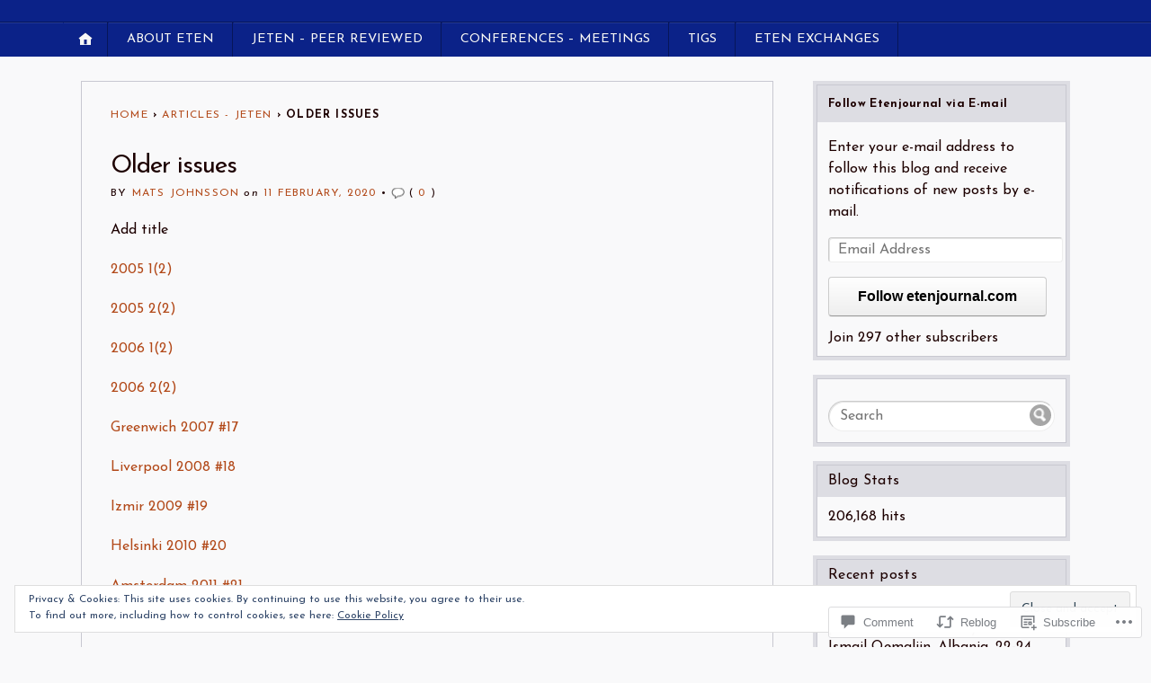

--- FILE ---
content_type: text/html; charset=UTF-8
request_url: https://etenjournal.com/2020/02/11/older-issues/
body_size: 30433
content:
<!DOCTYPE html>
<html lang="en">
	<head>
		<meta charset="UTF-8" />
		<meta http-equiv="Content-Type" content="text/html; charset=UTF-8" />
		<meta name="viewport" content="width=device-width, initial-scale=1.0" />
		<link rel="profile" href="https://gmpg.org/xfn/11" />
		<link rel="pingback" href="https://etenjournal.com/xmlrpc.php" />

		<title>Older issues &#8211; ETEN Journal</title>
<script type="text/javascript">
  WebFontConfig = {"google":{"families":["Josefin+Sans:r:latin,latin-ext","Josefin+Sans:r,i,b,bi:latin,latin-ext"]},"api_url":"https:\/\/fonts-api.wp.com\/css"};
  (function() {
    var wf = document.createElement('script');
    wf.src = '/wp-content/plugins/custom-fonts/js/webfont.js';
    wf.type = 'text/javascript';
    wf.async = 'true';
    var s = document.getElementsByTagName('script')[0];
    s.parentNode.insertBefore(wf, s);
	})();
</script><style id="jetpack-custom-fonts-css">.wf-active h1#logo{font-family:"Josefin Sans",sans-serif;font-style:normal;font-weight:400}.wf-active body{font-family:"Josefin Sans",sans-serif}.wf-active h2#description{font-family:"Josefin Sans",sans-serif;font-style:normal;font-weight:400}.wf-active .nav{font-style:normal;font-weight:400}.wf-active .nav ul li{font-weight:400;font-style:normal}.wf-active #nav-primary li{font-weight:400;font-style:normal}.wf-active #nav-primary li li a{font-style:normal;font-weight:400}.wf-active #nav-lower .nav{font-style:normal;font-weight:400}.wf-active .headlines a, .wf-active .postmetadata, .wf-active .wp-caption, .wf-active h1, .wf-active h2, .wf-active h3, .wf-active h4, .wf-active h5, .wf-active h6, .wf-active nav{font-family:"Josefin Sans",sans-serif;font-style:normal;font-weight:400}.wf-active h1{font-style:normal;font-weight:400}.wf-active h1.pagetitle{font-style:normal;font-weight:400}.wf-active h1.posttitle{font-style:normal;font-weight:400}.wf-active h2{font-style:normal;font-weight:400}.wf-active h2#description{font-weight:400;font-style:normal}.wf-active .entry h2{font-style:normal;font-weight:400}.wf-active h2.posttitle{font-style:normal;font-weight:400}.wf-active .excerpt-wrap h2.pagetitle, .wf-active .excerpt-wrap h2.posttitle{font-style:normal;font-weight:400}.wf-active #lead-story h2.posttitle{font-style:normal;font-weight:400}.wf-active h3{font-style:normal;font-weight:400}.wf-active .entry h3{font-style:normal;font-weight:400}.wf-active aside h3.widgettitle{font-style:normal;font-weight:400}.wf-active footer h4.widgettitle{font-weight:400;font-style:normal}.wf-active #respond h3, .wf-active h3#comments, .wf-active h3#trackbacks{font-style:normal;font-weight:400}.wf-active #featured-cats h3, .wf-active #recent-posts h3{font-style:normal;font-weight:400}.wf-active h4{font-style:normal;font-weight:400}.wf-active .entry h4{font-style:normal;font-weight:400}.wf-active #recent-excerpts h4{font-style:normal;font-weight:400}.wf-active h5{font-style:normal;font-weight:400}.wf-active .entry h5{font-style:normal;font-weight:400}.wf-active h6, .wf-active .entry h6{font-style:normal;font-weight:400}.wf-active #featured-cats .date{font-weight:400;font-style:normal}.wf-active .headlines{font-weight:400;font-style:normal}.wf-active .headlines a, .wf-active .headlines a:visited{font-style:normal;font-weight:400}.wf-active #related-posts h5, .wf-active p.postmetadata{font-style:normal;font-weight:400}.wf-active .wp-caption{font-style:normal;font-weight:400}</style>
<meta name='robots' content='max-image-preview:large' />

<!-- Async WordPress.com Remote Login -->
<script id="wpcom_remote_login_js">
var wpcom_remote_login_extra_auth = '';
function wpcom_remote_login_remove_dom_node_id( element_id ) {
	var dom_node = document.getElementById( element_id );
	if ( dom_node ) { dom_node.parentNode.removeChild( dom_node ); }
}
function wpcom_remote_login_remove_dom_node_classes( class_name ) {
	var dom_nodes = document.querySelectorAll( '.' + class_name );
	for ( var i = 0; i < dom_nodes.length; i++ ) {
		dom_nodes[ i ].parentNode.removeChild( dom_nodes[ i ] );
	}
}
function wpcom_remote_login_final_cleanup() {
	wpcom_remote_login_remove_dom_node_classes( "wpcom_remote_login_msg" );
	wpcom_remote_login_remove_dom_node_id( "wpcom_remote_login_key" );
	wpcom_remote_login_remove_dom_node_id( "wpcom_remote_login_validate" );
	wpcom_remote_login_remove_dom_node_id( "wpcom_remote_login_js" );
	wpcom_remote_login_remove_dom_node_id( "wpcom_request_access_iframe" );
	wpcom_remote_login_remove_dom_node_id( "wpcom_request_access_styles" );
}

// Watch for messages back from the remote login
window.addEventListener( "message", function( e ) {
	if ( e.origin === "https://r-login.wordpress.com" ) {
		var data = {};
		try {
			data = JSON.parse( e.data );
		} catch( e ) {
			wpcom_remote_login_final_cleanup();
			return;
		}

		if ( data.msg === 'LOGIN' ) {
			// Clean up the login check iframe
			wpcom_remote_login_remove_dom_node_id( "wpcom_remote_login_key" );

			var id_regex = new RegExp( /^[0-9]+$/ );
			var token_regex = new RegExp( /^.*|.*|.*$/ );
			if (
				token_regex.test( data.token )
				&& id_regex.test( data.wpcomid )
			) {
				// We have everything we need to ask for a login
				var script = document.createElement( "script" );
				script.setAttribute( "id", "wpcom_remote_login_validate" );
				script.src = '/remote-login.php?wpcom_remote_login=validate'
					+ '&wpcomid=' + data.wpcomid
					+ '&token=' + encodeURIComponent( data.token )
					+ '&host=' + window.location.protocol
					+ '//' + window.location.hostname
					+ '&postid=861'
					+ '&is_singular=1';
				document.body.appendChild( script );
			}

			return;
		}

		// Safari ITP, not logged in, so redirect
		if ( data.msg === 'LOGIN-REDIRECT' ) {
			window.location = 'https://wordpress.com/log-in?redirect_to=' + window.location.href;
			return;
		}

		// Safari ITP, storage access failed, remove the request
		if ( data.msg === 'LOGIN-REMOVE' ) {
			var css_zap = 'html { -webkit-transition: margin-top 1s; transition: margin-top 1s; } /* 9001 */ html { margin-top: 0 !important; } * html body { margin-top: 0 !important; } @media screen and ( max-width: 782px ) { html { margin-top: 0 !important; } * html body { margin-top: 0 !important; } }';
			var style_zap = document.createElement( 'style' );
			style_zap.type = 'text/css';
			style_zap.appendChild( document.createTextNode( css_zap ) );
			document.body.appendChild( style_zap );

			var e = document.getElementById( 'wpcom_request_access_iframe' );
			e.parentNode.removeChild( e );

			document.cookie = 'wordpress_com_login_access=denied; path=/; max-age=31536000';

			return;
		}

		// Safari ITP
		if ( data.msg === 'REQUEST_ACCESS' ) {
			console.log( 'request access: safari' );

			// Check ITP iframe enable/disable knob
			if ( wpcom_remote_login_extra_auth !== 'safari_itp_iframe' ) {
				return;
			}

			// If we are in a "private window" there is no ITP.
			var private_window = false;
			try {
				var opendb = window.openDatabase( null, null, null, null );
			} catch( e ) {
				private_window = true;
			}

			if ( private_window ) {
				console.log( 'private window' );
				return;
			}

			var iframe = document.createElement( 'iframe' );
			iframe.id = 'wpcom_request_access_iframe';
			iframe.setAttribute( 'scrolling', 'no' );
			iframe.setAttribute( 'sandbox', 'allow-storage-access-by-user-activation allow-scripts allow-same-origin allow-top-navigation-by-user-activation' );
			iframe.src = 'https://r-login.wordpress.com/remote-login.php?wpcom_remote_login=request_access&origin=' + encodeURIComponent( data.origin ) + '&wpcomid=' + encodeURIComponent( data.wpcomid );

			var css = 'html { -webkit-transition: margin-top 1s; transition: margin-top 1s; } /* 9001 */ html { margin-top: 46px !important; } * html body { margin-top: 46px !important; } @media screen and ( max-width: 660px ) { html { margin-top: 71px !important; } * html body { margin-top: 71px !important; } #wpcom_request_access_iframe { display: block; height: 71px !important; } } #wpcom_request_access_iframe { border: 0px; height: 46px; position: fixed; top: 0; left: 0; width: 100%; min-width: 100%; z-index: 99999; background: #23282d; } ';

			var style = document.createElement( 'style' );
			style.type = 'text/css';
			style.id = 'wpcom_request_access_styles';
			style.appendChild( document.createTextNode( css ) );
			document.body.appendChild( style );

			document.body.appendChild( iframe );
		}

		if ( data.msg === 'DONE' ) {
			wpcom_remote_login_final_cleanup();
		}
	}
}, false );

// Inject the remote login iframe after the page has had a chance to load
// more critical resources
window.addEventListener( "DOMContentLoaded", function( e ) {
	var iframe = document.createElement( "iframe" );
	iframe.style.display = "none";
	iframe.setAttribute( "scrolling", "no" );
	iframe.setAttribute( "id", "wpcom_remote_login_key" );
	iframe.src = "https://r-login.wordpress.com/remote-login.php"
		+ "?wpcom_remote_login=key"
		+ "&origin=aHR0cHM6Ly9ldGVuam91cm5hbC5jb20%3D"
		+ "&wpcomid=163765264"
		+ "&time=" + Math.floor( Date.now() / 1000 );
	document.body.appendChild( iframe );
}, false );
</script>
<link rel='dns-prefetch' href='//s0.wp.com' />
<link rel='dns-prefetch' href='//widgets.wp.com' />
<link rel='dns-prefetch' href='//wordpress.com' />
<link rel='dns-prefetch' href='//fonts-api.wp.com' />
<link rel="alternate" type="application/rss+xml" title="ETEN Journal &raquo; Feed" href="https://etenjournal.com/feed/" />
<link rel="alternate" type="application/rss+xml" title="ETEN Journal &raquo; Comments Feed" href="https://etenjournal.com/comments/feed/" />
<link rel="alternate" type="application/rss+xml" title="ETEN Journal &raquo; Older issues Comments Feed" href="https://etenjournal.com/2020/02/11/older-issues/feed/" />
	<script type="text/javascript">
		/* <![CDATA[ */
		function addLoadEvent(func) {
			var oldonload = window.onload;
			if (typeof window.onload != 'function') {
				window.onload = func;
			} else {
				window.onload = function () {
					oldonload();
					func();
				}
			}
		}
		/* ]]> */
	</script>
	<link crossorigin='anonymous' rel='stylesheet' id='all-css-0-1' href='/wp-content/mu-plugins/likes/jetpack-likes.css?m=1743883414i&cssminify=yes' type='text/css' media='all' />
<style id='wp-emoji-styles-inline-css'>

	img.wp-smiley, img.emoji {
		display: inline !important;
		border: none !important;
		box-shadow: none !important;
		height: 1em !important;
		width: 1em !important;
		margin: 0 0.07em !important;
		vertical-align: -0.1em !important;
		background: none !important;
		padding: 0 !important;
	}
/*# sourceURL=wp-emoji-styles-inline-css */
</style>
<link crossorigin='anonymous' rel='stylesheet' id='all-css-2-1' href='/wp-content/plugins/gutenberg-core/v22.2.0/build/styles/block-library/style.css?m=1764855221i&cssminify=yes' type='text/css' media='all' />
<style id='wp-block-library-inline-css'>
.has-text-align-justify {
	text-align:justify;
}
.has-text-align-justify{text-align:justify;}

/*# sourceURL=wp-block-library-inline-css */
</style><style id='wp-block-paragraph-inline-css'>
.is-small-text{font-size:.875em}.is-regular-text{font-size:1em}.is-large-text{font-size:2.25em}.is-larger-text{font-size:3em}.has-drop-cap:not(:focus):first-letter{float:left;font-size:8.4em;font-style:normal;font-weight:100;line-height:.68;margin:.05em .1em 0 0;text-transform:uppercase}body.rtl .has-drop-cap:not(:focus):first-letter{float:none;margin-left:.1em}p.has-drop-cap.has-background{overflow:hidden}:root :where(p.has-background){padding:1.25em 2.375em}:where(p.has-text-color:not(.has-link-color)) a{color:inherit}p.has-text-align-left[style*="writing-mode:vertical-lr"],p.has-text-align-right[style*="writing-mode:vertical-rl"]{rotate:180deg}
/*# sourceURL=/wp-content/plugins/gutenberg-core/v22.2.0/build/styles/block-library/paragraph/style.css */
</style>
<style id='wp-block-social-links-inline-css'>
.wp-block-social-links{background:none;box-sizing:border-box;margin-left:0;padding-left:0;padding-right:0;text-indent:0}.wp-block-social-links .wp-social-link a,.wp-block-social-links .wp-social-link a:hover{border-bottom:0;box-shadow:none;text-decoration:none}.wp-block-social-links .wp-social-link svg{height:1em;width:1em}.wp-block-social-links .wp-social-link span:not(.screen-reader-text){font-size:.65em;margin-left:.5em;margin-right:.5em}.wp-block-social-links.has-small-icon-size{font-size:16px}.wp-block-social-links,.wp-block-social-links.has-normal-icon-size{font-size:24px}.wp-block-social-links.has-large-icon-size{font-size:36px}.wp-block-social-links.has-huge-icon-size{font-size:48px}.wp-block-social-links.aligncenter{display:flex;justify-content:center}.wp-block-social-links.alignright{justify-content:flex-end}.wp-block-social-link{border-radius:9999px;display:block}@media not (prefers-reduced-motion){.wp-block-social-link{transition:transform .1s ease}}.wp-block-social-link{height:auto}.wp-block-social-link a{align-items:center;display:flex;line-height:0}.wp-block-social-link:hover{transform:scale(1.1)}.wp-block-social-links .wp-block-social-link.wp-social-link{display:inline-block;margin:0;padding:0}.wp-block-social-links .wp-block-social-link.wp-social-link .wp-block-social-link-anchor,.wp-block-social-links .wp-block-social-link.wp-social-link .wp-block-social-link-anchor svg,.wp-block-social-links .wp-block-social-link.wp-social-link .wp-block-social-link-anchor:active,.wp-block-social-links .wp-block-social-link.wp-social-link .wp-block-social-link-anchor:hover,.wp-block-social-links .wp-block-social-link.wp-social-link .wp-block-social-link-anchor:visited{fill:currentColor;color:currentColor}:where(.wp-block-social-links:not(.is-style-logos-only)) .wp-social-link{background-color:#f0f0f0;color:#444}:where(.wp-block-social-links:not(.is-style-logos-only)) .wp-social-link-amazon{background-color:#f90;color:#fff}:where(.wp-block-social-links:not(.is-style-logos-only)) .wp-social-link-bandcamp{background-color:#1ea0c3;color:#fff}:where(.wp-block-social-links:not(.is-style-logos-only)) .wp-social-link-behance{background-color:#0757fe;color:#fff}:where(.wp-block-social-links:not(.is-style-logos-only)) .wp-social-link-bluesky{background-color:#0a7aff;color:#fff}:where(.wp-block-social-links:not(.is-style-logos-only)) .wp-social-link-codepen{background-color:#1e1f26;color:#fff}:where(.wp-block-social-links:not(.is-style-logos-only)) .wp-social-link-deviantart{background-color:#02e49b;color:#fff}:where(.wp-block-social-links:not(.is-style-logos-only)) .wp-social-link-discord{background-color:#5865f2;color:#fff}:where(.wp-block-social-links:not(.is-style-logos-only)) .wp-social-link-dribbble{background-color:#e94c89;color:#fff}:where(.wp-block-social-links:not(.is-style-logos-only)) .wp-social-link-dropbox{background-color:#4280ff;color:#fff}:where(.wp-block-social-links:not(.is-style-logos-only)) .wp-social-link-etsy{background-color:#f45800;color:#fff}:where(.wp-block-social-links:not(.is-style-logos-only)) .wp-social-link-facebook{background-color:#0866ff;color:#fff}:where(.wp-block-social-links:not(.is-style-logos-only)) .wp-social-link-fivehundredpx{background-color:#000;color:#fff}:where(.wp-block-social-links:not(.is-style-logos-only)) .wp-social-link-flickr{background-color:#0461dd;color:#fff}:where(.wp-block-social-links:not(.is-style-logos-only)) .wp-social-link-foursquare{background-color:#e65678;color:#fff}:where(.wp-block-social-links:not(.is-style-logos-only)) .wp-social-link-github{background-color:#24292d;color:#fff}:where(.wp-block-social-links:not(.is-style-logos-only)) .wp-social-link-goodreads{background-color:#eceadd;color:#382110}:where(.wp-block-social-links:not(.is-style-logos-only)) .wp-social-link-google{background-color:#ea4434;color:#fff}:where(.wp-block-social-links:not(.is-style-logos-only)) .wp-social-link-gravatar{background-color:#1d4fc4;color:#fff}:where(.wp-block-social-links:not(.is-style-logos-only)) .wp-social-link-instagram{background-color:#f00075;color:#fff}:where(.wp-block-social-links:not(.is-style-logos-only)) .wp-social-link-lastfm{background-color:#e21b24;color:#fff}:where(.wp-block-social-links:not(.is-style-logos-only)) .wp-social-link-linkedin{background-color:#0d66c2;color:#fff}:where(.wp-block-social-links:not(.is-style-logos-only)) .wp-social-link-mastodon{background-color:#3288d4;color:#fff}:where(.wp-block-social-links:not(.is-style-logos-only)) .wp-social-link-medium{background-color:#000;color:#fff}:where(.wp-block-social-links:not(.is-style-logos-only)) .wp-social-link-meetup{background-color:#f6405f;color:#fff}:where(.wp-block-social-links:not(.is-style-logos-only)) .wp-social-link-patreon{background-color:#000;color:#fff}:where(.wp-block-social-links:not(.is-style-logos-only)) .wp-social-link-pinterest{background-color:#e60122;color:#fff}:where(.wp-block-social-links:not(.is-style-logos-only)) .wp-social-link-pocket{background-color:#ef4155;color:#fff}:where(.wp-block-social-links:not(.is-style-logos-only)) .wp-social-link-reddit{background-color:#ff4500;color:#fff}:where(.wp-block-social-links:not(.is-style-logos-only)) .wp-social-link-skype{background-color:#0478d7;color:#fff}:where(.wp-block-social-links:not(.is-style-logos-only)) .wp-social-link-snapchat{stroke:#000;background-color:#fefc00;color:#fff}:where(.wp-block-social-links:not(.is-style-logos-only)) .wp-social-link-soundcloud{background-color:#ff5600;color:#fff}:where(.wp-block-social-links:not(.is-style-logos-only)) .wp-social-link-spotify{background-color:#1bd760;color:#fff}:where(.wp-block-social-links:not(.is-style-logos-only)) .wp-social-link-telegram{background-color:#2aabee;color:#fff}:where(.wp-block-social-links:not(.is-style-logos-only)) .wp-social-link-threads{background-color:#000;color:#fff}:where(.wp-block-social-links:not(.is-style-logos-only)) .wp-social-link-tiktok{background-color:#000;color:#fff}:where(.wp-block-social-links:not(.is-style-logos-only)) .wp-social-link-tumblr{background-color:#011835;color:#fff}:where(.wp-block-social-links:not(.is-style-logos-only)) .wp-social-link-twitch{background-color:#6440a4;color:#fff}:where(.wp-block-social-links:not(.is-style-logos-only)) .wp-social-link-twitter{background-color:#1da1f2;color:#fff}:where(.wp-block-social-links:not(.is-style-logos-only)) .wp-social-link-vimeo{background-color:#1eb7ea;color:#fff}:where(.wp-block-social-links:not(.is-style-logos-only)) .wp-social-link-vk{background-color:#4680c2;color:#fff}:where(.wp-block-social-links:not(.is-style-logos-only)) .wp-social-link-wordpress{background-color:#3499cd;color:#fff}:where(.wp-block-social-links:not(.is-style-logos-only)) .wp-social-link-whatsapp{background-color:#25d366;color:#fff}:where(.wp-block-social-links:not(.is-style-logos-only)) .wp-social-link-x{background-color:#000;color:#fff}:where(.wp-block-social-links:not(.is-style-logos-only)) .wp-social-link-yelp{background-color:#d32422;color:#fff}:where(.wp-block-social-links:not(.is-style-logos-only)) .wp-social-link-youtube{background-color:red;color:#fff}:where(.wp-block-social-links.is-style-logos-only) .wp-social-link{background:none}:where(.wp-block-social-links.is-style-logos-only) .wp-social-link svg{height:1.25em;width:1.25em}:where(.wp-block-social-links.is-style-logos-only) .wp-social-link-amazon{color:#f90}:where(.wp-block-social-links.is-style-logos-only) .wp-social-link-bandcamp{color:#1ea0c3}:where(.wp-block-social-links.is-style-logos-only) .wp-social-link-behance{color:#0757fe}:where(.wp-block-social-links.is-style-logos-only) .wp-social-link-bluesky{color:#0a7aff}:where(.wp-block-social-links.is-style-logos-only) .wp-social-link-codepen{color:#1e1f26}:where(.wp-block-social-links.is-style-logos-only) .wp-social-link-deviantart{color:#02e49b}:where(.wp-block-social-links.is-style-logos-only) .wp-social-link-discord{color:#5865f2}:where(.wp-block-social-links.is-style-logos-only) .wp-social-link-dribbble{color:#e94c89}:where(.wp-block-social-links.is-style-logos-only) .wp-social-link-dropbox{color:#4280ff}:where(.wp-block-social-links.is-style-logos-only) .wp-social-link-etsy{color:#f45800}:where(.wp-block-social-links.is-style-logos-only) .wp-social-link-facebook{color:#0866ff}:where(.wp-block-social-links.is-style-logos-only) .wp-social-link-fivehundredpx{color:#000}:where(.wp-block-social-links.is-style-logos-only) .wp-social-link-flickr{color:#0461dd}:where(.wp-block-social-links.is-style-logos-only) .wp-social-link-foursquare{color:#e65678}:where(.wp-block-social-links.is-style-logos-only) .wp-social-link-github{color:#24292d}:where(.wp-block-social-links.is-style-logos-only) .wp-social-link-goodreads{color:#382110}:where(.wp-block-social-links.is-style-logos-only) .wp-social-link-google{color:#ea4434}:where(.wp-block-social-links.is-style-logos-only) .wp-social-link-gravatar{color:#1d4fc4}:where(.wp-block-social-links.is-style-logos-only) .wp-social-link-instagram{color:#f00075}:where(.wp-block-social-links.is-style-logos-only) .wp-social-link-lastfm{color:#e21b24}:where(.wp-block-social-links.is-style-logos-only) .wp-social-link-linkedin{color:#0d66c2}:where(.wp-block-social-links.is-style-logos-only) .wp-social-link-mastodon{color:#3288d4}:where(.wp-block-social-links.is-style-logos-only) .wp-social-link-medium{color:#000}:where(.wp-block-social-links.is-style-logos-only) .wp-social-link-meetup{color:#f6405f}:where(.wp-block-social-links.is-style-logos-only) .wp-social-link-patreon{color:#000}:where(.wp-block-social-links.is-style-logos-only) .wp-social-link-pinterest{color:#e60122}:where(.wp-block-social-links.is-style-logos-only) .wp-social-link-pocket{color:#ef4155}:where(.wp-block-social-links.is-style-logos-only) .wp-social-link-reddit{color:#ff4500}:where(.wp-block-social-links.is-style-logos-only) .wp-social-link-skype{color:#0478d7}:where(.wp-block-social-links.is-style-logos-only) .wp-social-link-snapchat{stroke:#000;color:#fff}:where(.wp-block-social-links.is-style-logos-only) .wp-social-link-soundcloud{color:#ff5600}:where(.wp-block-social-links.is-style-logos-only) .wp-social-link-spotify{color:#1bd760}:where(.wp-block-social-links.is-style-logos-only) .wp-social-link-telegram{color:#2aabee}:where(.wp-block-social-links.is-style-logos-only) .wp-social-link-threads{color:#000}:where(.wp-block-social-links.is-style-logos-only) .wp-social-link-tiktok{color:#000}:where(.wp-block-social-links.is-style-logos-only) .wp-social-link-tumblr{color:#011835}:where(.wp-block-social-links.is-style-logos-only) .wp-social-link-twitch{color:#6440a4}:where(.wp-block-social-links.is-style-logos-only) .wp-social-link-twitter{color:#1da1f2}:where(.wp-block-social-links.is-style-logos-only) .wp-social-link-vimeo{color:#1eb7ea}:where(.wp-block-social-links.is-style-logos-only) .wp-social-link-vk{color:#4680c2}:where(.wp-block-social-links.is-style-logos-only) .wp-social-link-whatsapp{color:#25d366}:where(.wp-block-social-links.is-style-logos-only) .wp-social-link-wordpress{color:#3499cd}:where(.wp-block-social-links.is-style-logos-only) .wp-social-link-x{color:#000}:where(.wp-block-social-links.is-style-logos-only) .wp-social-link-yelp{color:#d32422}:where(.wp-block-social-links.is-style-logos-only) .wp-social-link-youtube{color:red}.wp-block-social-links.is-style-pill-shape .wp-social-link{width:auto}:root :where(.wp-block-social-links .wp-social-link a){padding:.25em}:root :where(.wp-block-social-links.is-style-logos-only .wp-social-link a){padding:0}:root :where(.wp-block-social-links.is-style-pill-shape .wp-social-link a){padding-left:.6666666667em;padding-right:.6666666667em}.wp-block-social-links:not(.has-icon-color):not(.has-icon-background-color) .wp-social-link-snapchat .wp-block-social-link-label{color:#000}
/*# sourceURL=/wp-content/plugins/gutenberg-core/v22.2.0/build/styles/block-library/social-links/style.css */
</style>
<style id='global-styles-inline-css'>
:root{--wp--preset--aspect-ratio--square: 1;--wp--preset--aspect-ratio--4-3: 4/3;--wp--preset--aspect-ratio--3-4: 3/4;--wp--preset--aspect-ratio--3-2: 3/2;--wp--preset--aspect-ratio--2-3: 2/3;--wp--preset--aspect-ratio--16-9: 16/9;--wp--preset--aspect-ratio--9-16: 9/16;--wp--preset--color--black: #000000;--wp--preset--color--cyan-bluish-gray: #abb8c3;--wp--preset--color--white: #ffffff;--wp--preset--color--pale-pink: #f78da7;--wp--preset--color--vivid-red: #cf2e2e;--wp--preset--color--luminous-vivid-orange: #ff6900;--wp--preset--color--luminous-vivid-amber: #fcb900;--wp--preset--color--light-green-cyan: #7bdcb5;--wp--preset--color--vivid-green-cyan: #00d084;--wp--preset--color--pale-cyan-blue: #8ed1fc;--wp--preset--color--vivid-cyan-blue: #0693e3;--wp--preset--color--vivid-purple: #9b51e0;--wp--preset--gradient--vivid-cyan-blue-to-vivid-purple: linear-gradient(135deg,rgb(6,147,227) 0%,rgb(155,81,224) 100%);--wp--preset--gradient--light-green-cyan-to-vivid-green-cyan: linear-gradient(135deg,rgb(122,220,180) 0%,rgb(0,208,130) 100%);--wp--preset--gradient--luminous-vivid-amber-to-luminous-vivid-orange: linear-gradient(135deg,rgb(252,185,0) 0%,rgb(255,105,0) 100%);--wp--preset--gradient--luminous-vivid-orange-to-vivid-red: linear-gradient(135deg,rgb(255,105,0) 0%,rgb(207,46,46) 100%);--wp--preset--gradient--very-light-gray-to-cyan-bluish-gray: linear-gradient(135deg,rgb(238,238,238) 0%,rgb(169,184,195) 100%);--wp--preset--gradient--cool-to-warm-spectrum: linear-gradient(135deg,rgb(74,234,220) 0%,rgb(151,120,209) 20%,rgb(207,42,186) 40%,rgb(238,44,130) 60%,rgb(251,105,98) 80%,rgb(254,248,76) 100%);--wp--preset--gradient--blush-light-purple: linear-gradient(135deg,rgb(255,206,236) 0%,rgb(152,150,240) 100%);--wp--preset--gradient--blush-bordeaux: linear-gradient(135deg,rgb(254,205,165) 0%,rgb(254,45,45) 50%,rgb(107,0,62) 100%);--wp--preset--gradient--luminous-dusk: linear-gradient(135deg,rgb(255,203,112) 0%,rgb(199,81,192) 50%,rgb(65,88,208) 100%);--wp--preset--gradient--pale-ocean: linear-gradient(135deg,rgb(255,245,203) 0%,rgb(182,227,212) 50%,rgb(51,167,181) 100%);--wp--preset--gradient--electric-grass: linear-gradient(135deg,rgb(202,248,128) 0%,rgb(113,206,126) 100%);--wp--preset--gradient--midnight: linear-gradient(135deg,rgb(2,3,129) 0%,rgb(40,116,252) 100%);--wp--preset--font-size--small: 13px;--wp--preset--font-size--medium: 20px;--wp--preset--font-size--large: 36px;--wp--preset--font-size--x-large: 42px;--wp--preset--font-family--albert-sans: 'Albert Sans', sans-serif;--wp--preset--font-family--alegreya: Alegreya, serif;--wp--preset--font-family--arvo: Arvo, serif;--wp--preset--font-family--bodoni-moda: 'Bodoni Moda', serif;--wp--preset--font-family--bricolage-grotesque: 'Bricolage Grotesque', sans-serif;--wp--preset--font-family--cabin: Cabin, sans-serif;--wp--preset--font-family--chivo: Chivo, sans-serif;--wp--preset--font-family--commissioner: Commissioner, sans-serif;--wp--preset--font-family--cormorant: Cormorant, serif;--wp--preset--font-family--courier-prime: 'Courier Prime', monospace;--wp--preset--font-family--crimson-pro: 'Crimson Pro', serif;--wp--preset--font-family--dm-mono: 'DM Mono', monospace;--wp--preset--font-family--dm-sans: 'DM Sans', sans-serif;--wp--preset--font-family--dm-serif-display: 'DM Serif Display', serif;--wp--preset--font-family--domine: Domine, serif;--wp--preset--font-family--eb-garamond: 'EB Garamond', serif;--wp--preset--font-family--epilogue: Epilogue, sans-serif;--wp--preset--font-family--fahkwang: Fahkwang, sans-serif;--wp--preset--font-family--figtree: Figtree, sans-serif;--wp--preset--font-family--fira-sans: 'Fira Sans', sans-serif;--wp--preset--font-family--fjalla-one: 'Fjalla One', sans-serif;--wp--preset--font-family--fraunces: Fraunces, serif;--wp--preset--font-family--gabarito: Gabarito, system-ui;--wp--preset--font-family--ibm-plex-mono: 'IBM Plex Mono', monospace;--wp--preset--font-family--ibm-plex-sans: 'IBM Plex Sans', sans-serif;--wp--preset--font-family--ibarra-real-nova: 'Ibarra Real Nova', serif;--wp--preset--font-family--instrument-serif: 'Instrument Serif', serif;--wp--preset--font-family--inter: Inter, sans-serif;--wp--preset--font-family--josefin-sans: 'Josefin Sans', sans-serif;--wp--preset--font-family--jost: Jost, sans-serif;--wp--preset--font-family--libre-baskerville: 'Libre Baskerville', serif;--wp--preset--font-family--libre-franklin: 'Libre Franklin', sans-serif;--wp--preset--font-family--literata: Literata, serif;--wp--preset--font-family--lora: Lora, serif;--wp--preset--font-family--merriweather: Merriweather, serif;--wp--preset--font-family--montserrat: Montserrat, sans-serif;--wp--preset--font-family--newsreader: Newsreader, serif;--wp--preset--font-family--noto-sans-mono: 'Noto Sans Mono', sans-serif;--wp--preset--font-family--nunito: Nunito, sans-serif;--wp--preset--font-family--open-sans: 'Open Sans', sans-serif;--wp--preset--font-family--overpass: Overpass, sans-serif;--wp--preset--font-family--pt-serif: 'PT Serif', serif;--wp--preset--font-family--petrona: Petrona, serif;--wp--preset--font-family--piazzolla: Piazzolla, serif;--wp--preset--font-family--playfair-display: 'Playfair Display', serif;--wp--preset--font-family--plus-jakarta-sans: 'Plus Jakarta Sans', sans-serif;--wp--preset--font-family--poppins: Poppins, sans-serif;--wp--preset--font-family--raleway: Raleway, sans-serif;--wp--preset--font-family--roboto: Roboto, sans-serif;--wp--preset--font-family--roboto-slab: 'Roboto Slab', serif;--wp--preset--font-family--rubik: Rubik, sans-serif;--wp--preset--font-family--rufina: Rufina, serif;--wp--preset--font-family--sora: Sora, sans-serif;--wp--preset--font-family--source-sans-3: 'Source Sans 3', sans-serif;--wp--preset--font-family--source-serif-4: 'Source Serif 4', serif;--wp--preset--font-family--space-mono: 'Space Mono', monospace;--wp--preset--font-family--syne: Syne, sans-serif;--wp--preset--font-family--texturina: Texturina, serif;--wp--preset--font-family--urbanist: Urbanist, sans-serif;--wp--preset--font-family--work-sans: 'Work Sans', sans-serif;--wp--preset--spacing--20: 0.44rem;--wp--preset--spacing--30: 0.67rem;--wp--preset--spacing--40: 1rem;--wp--preset--spacing--50: 1.5rem;--wp--preset--spacing--60: 2.25rem;--wp--preset--spacing--70: 3.38rem;--wp--preset--spacing--80: 5.06rem;--wp--preset--shadow--natural: 6px 6px 9px rgba(0, 0, 0, 0.2);--wp--preset--shadow--deep: 12px 12px 50px rgba(0, 0, 0, 0.4);--wp--preset--shadow--sharp: 6px 6px 0px rgba(0, 0, 0, 0.2);--wp--preset--shadow--outlined: 6px 6px 0px -3px rgb(255, 255, 255), 6px 6px rgb(0, 0, 0);--wp--preset--shadow--crisp: 6px 6px 0px rgb(0, 0, 0);}:where(.is-layout-flex){gap: 0.5em;}:where(.is-layout-grid){gap: 0.5em;}body .is-layout-flex{display: flex;}.is-layout-flex{flex-wrap: wrap;align-items: center;}.is-layout-flex > :is(*, div){margin: 0;}body .is-layout-grid{display: grid;}.is-layout-grid > :is(*, div){margin: 0;}:where(.wp-block-columns.is-layout-flex){gap: 2em;}:where(.wp-block-columns.is-layout-grid){gap: 2em;}:where(.wp-block-post-template.is-layout-flex){gap: 1.25em;}:where(.wp-block-post-template.is-layout-grid){gap: 1.25em;}.has-black-color{color: var(--wp--preset--color--black) !important;}.has-cyan-bluish-gray-color{color: var(--wp--preset--color--cyan-bluish-gray) !important;}.has-white-color{color: var(--wp--preset--color--white) !important;}.has-pale-pink-color{color: var(--wp--preset--color--pale-pink) !important;}.has-vivid-red-color{color: var(--wp--preset--color--vivid-red) !important;}.has-luminous-vivid-orange-color{color: var(--wp--preset--color--luminous-vivid-orange) !important;}.has-luminous-vivid-amber-color{color: var(--wp--preset--color--luminous-vivid-amber) !important;}.has-light-green-cyan-color{color: var(--wp--preset--color--light-green-cyan) !important;}.has-vivid-green-cyan-color{color: var(--wp--preset--color--vivid-green-cyan) !important;}.has-pale-cyan-blue-color{color: var(--wp--preset--color--pale-cyan-blue) !important;}.has-vivid-cyan-blue-color{color: var(--wp--preset--color--vivid-cyan-blue) !important;}.has-vivid-purple-color{color: var(--wp--preset--color--vivid-purple) !important;}.has-black-background-color{background-color: var(--wp--preset--color--black) !important;}.has-cyan-bluish-gray-background-color{background-color: var(--wp--preset--color--cyan-bluish-gray) !important;}.has-white-background-color{background-color: var(--wp--preset--color--white) !important;}.has-pale-pink-background-color{background-color: var(--wp--preset--color--pale-pink) !important;}.has-vivid-red-background-color{background-color: var(--wp--preset--color--vivid-red) !important;}.has-luminous-vivid-orange-background-color{background-color: var(--wp--preset--color--luminous-vivid-orange) !important;}.has-luminous-vivid-amber-background-color{background-color: var(--wp--preset--color--luminous-vivid-amber) !important;}.has-light-green-cyan-background-color{background-color: var(--wp--preset--color--light-green-cyan) !important;}.has-vivid-green-cyan-background-color{background-color: var(--wp--preset--color--vivid-green-cyan) !important;}.has-pale-cyan-blue-background-color{background-color: var(--wp--preset--color--pale-cyan-blue) !important;}.has-vivid-cyan-blue-background-color{background-color: var(--wp--preset--color--vivid-cyan-blue) !important;}.has-vivid-purple-background-color{background-color: var(--wp--preset--color--vivid-purple) !important;}.has-black-border-color{border-color: var(--wp--preset--color--black) !important;}.has-cyan-bluish-gray-border-color{border-color: var(--wp--preset--color--cyan-bluish-gray) !important;}.has-white-border-color{border-color: var(--wp--preset--color--white) !important;}.has-pale-pink-border-color{border-color: var(--wp--preset--color--pale-pink) !important;}.has-vivid-red-border-color{border-color: var(--wp--preset--color--vivid-red) !important;}.has-luminous-vivid-orange-border-color{border-color: var(--wp--preset--color--luminous-vivid-orange) !important;}.has-luminous-vivid-amber-border-color{border-color: var(--wp--preset--color--luminous-vivid-amber) !important;}.has-light-green-cyan-border-color{border-color: var(--wp--preset--color--light-green-cyan) !important;}.has-vivid-green-cyan-border-color{border-color: var(--wp--preset--color--vivid-green-cyan) !important;}.has-pale-cyan-blue-border-color{border-color: var(--wp--preset--color--pale-cyan-blue) !important;}.has-vivid-cyan-blue-border-color{border-color: var(--wp--preset--color--vivid-cyan-blue) !important;}.has-vivid-purple-border-color{border-color: var(--wp--preset--color--vivid-purple) !important;}.has-vivid-cyan-blue-to-vivid-purple-gradient-background{background: var(--wp--preset--gradient--vivid-cyan-blue-to-vivid-purple) !important;}.has-light-green-cyan-to-vivid-green-cyan-gradient-background{background: var(--wp--preset--gradient--light-green-cyan-to-vivid-green-cyan) !important;}.has-luminous-vivid-amber-to-luminous-vivid-orange-gradient-background{background: var(--wp--preset--gradient--luminous-vivid-amber-to-luminous-vivid-orange) !important;}.has-luminous-vivid-orange-to-vivid-red-gradient-background{background: var(--wp--preset--gradient--luminous-vivid-orange-to-vivid-red) !important;}.has-very-light-gray-to-cyan-bluish-gray-gradient-background{background: var(--wp--preset--gradient--very-light-gray-to-cyan-bluish-gray) !important;}.has-cool-to-warm-spectrum-gradient-background{background: var(--wp--preset--gradient--cool-to-warm-spectrum) !important;}.has-blush-light-purple-gradient-background{background: var(--wp--preset--gradient--blush-light-purple) !important;}.has-blush-bordeaux-gradient-background{background: var(--wp--preset--gradient--blush-bordeaux) !important;}.has-luminous-dusk-gradient-background{background: var(--wp--preset--gradient--luminous-dusk) !important;}.has-pale-ocean-gradient-background{background: var(--wp--preset--gradient--pale-ocean) !important;}.has-electric-grass-gradient-background{background: var(--wp--preset--gradient--electric-grass) !important;}.has-midnight-gradient-background{background: var(--wp--preset--gradient--midnight) !important;}.has-small-font-size{font-size: var(--wp--preset--font-size--small) !important;}.has-medium-font-size{font-size: var(--wp--preset--font-size--medium) !important;}.has-large-font-size{font-size: var(--wp--preset--font-size--large) !important;}.has-x-large-font-size{font-size: var(--wp--preset--font-size--x-large) !important;}.has-albert-sans-font-family{font-family: var(--wp--preset--font-family--albert-sans) !important;}.has-alegreya-font-family{font-family: var(--wp--preset--font-family--alegreya) !important;}.has-arvo-font-family{font-family: var(--wp--preset--font-family--arvo) !important;}.has-bodoni-moda-font-family{font-family: var(--wp--preset--font-family--bodoni-moda) !important;}.has-bricolage-grotesque-font-family{font-family: var(--wp--preset--font-family--bricolage-grotesque) !important;}.has-cabin-font-family{font-family: var(--wp--preset--font-family--cabin) !important;}.has-chivo-font-family{font-family: var(--wp--preset--font-family--chivo) !important;}.has-commissioner-font-family{font-family: var(--wp--preset--font-family--commissioner) !important;}.has-cormorant-font-family{font-family: var(--wp--preset--font-family--cormorant) !important;}.has-courier-prime-font-family{font-family: var(--wp--preset--font-family--courier-prime) !important;}.has-crimson-pro-font-family{font-family: var(--wp--preset--font-family--crimson-pro) !important;}.has-dm-mono-font-family{font-family: var(--wp--preset--font-family--dm-mono) !important;}.has-dm-sans-font-family{font-family: var(--wp--preset--font-family--dm-sans) !important;}.has-dm-serif-display-font-family{font-family: var(--wp--preset--font-family--dm-serif-display) !important;}.has-domine-font-family{font-family: var(--wp--preset--font-family--domine) !important;}.has-eb-garamond-font-family{font-family: var(--wp--preset--font-family--eb-garamond) !important;}.has-epilogue-font-family{font-family: var(--wp--preset--font-family--epilogue) !important;}.has-fahkwang-font-family{font-family: var(--wp--preset--font-family--fahkwang) !important;}.has-figtree-font-family{font-family: var(--wp--preset--font-family--figtree) !important;}.has-fira-sans-font-family{font-family: var(--wp--preset--font-family--fira-sans) !important;}.has-fjalla-one-font-family{font-family: var(--wp--preset--font-family--fjalla-one) !important;}.has-fraunces-font-family{font-family: var(--wp--preset--font-family--fraunces) !important;}.has-gabarito-font-family{font-family: var(--wp--preset--font-family--gabarito) !important;}.has-ibm-plex-mono-font-family{font-family: var(--wp--preset--font-family--ibm-plex-mono) !important;}.has-ibm-plex-sans-font-family{font-family: var(--wp--preset--font-family--ibm-plex-sans) !important;}.has-ibarra-real-nova-font-family{font-family: var(--wp--preset--font-family--ibarra-real-nova) !important;}.has-instrument-serif-font-family{font-family: var(--wp--preset--font-family--instrument-serif) !important;}.has-inter-font-family{font-family: var(--wp--preset--font-family--inter) !important;}.has-josefin-sans-font-family{font-family: var(--wp--preset--font-family--josefin-sans) !important;}.has-jost-font-family{font-family: var(--wp--preset--font-family--jost) !important;}.has-libre-baskerville-font-family{font-family: var(--wp--preset--font-family--libre-baskerville) !important;}.has-libre-franklin-font-family{font-family: var(--wp--preset--font-family--libre-franklin) !important;}.has-literata-font-family{font-family: var(--wp--preset--font-family--literata) !important;}.has-lora-font-family{font-family: var(--wp--preset--font-family--lora) !important;}.has-merriweather-font-family{font-family: var(--wp--preset--font-family--merriweather) !important;}.has-montserrat-font-family{font-family: var(--wp--preset--font-family--montserrat) !important;}.has-newsreader-font-family{font-family: var(--wp--preset--font-family--newsreader) !important;}.has-noto-sans-mono-font-family{font-family: var(--wp--preset--font-family--noto-sans-mono) !important;}.has-nunito-font-family{font-family: var(--wp--preset--font-family--nunito) !important;}.has-open-sans-font-family{font-family: var(--wp--preset--font-family--open-sans) !important;}.has-overpass-font-family{font-family: var(--wp--preset--font-family--overpass) !important;}.has-pt-serif-font-family{font-family: var(--wp--preset--font-family--pt-serif) !important;}.has-petrona-font-family{font-family: var(--wp--preset--font-family--petrona) !important;}.has-piazzolla-font-family{font-family: var(--wp--preset--font-family--piazzolla) !important;}.has-playfair-display-font-family{font-family: var(--wp--preset--font-family--playfair-display) !important;}.has-plus-jakarta-sans-font-family{font-family: var(--wp--preset--font-family--plus-jakarta-sans) !important;}.has-poppins-font-family{font-family: var(--wp--preset--font-family--poppins) !important;}.has-raleway-font-family{font-family: var(--wp--preset--font-family--raleway) !important;}.has-roboto-font-family{font-family: var(--wp--preset--font-family--roboto) !important;}.has-roboto-slab-font-family{font-family: var(--wp--preset--font-family--roboto-slab) !important;}.has-rubik-font-family{font-family: var(--wp--preset--font-family--rubik) !important;}.has-rufina-font-family{font-family: var(--wp--preset--font-family--rufina) !important;}.has-sora-font-family{font-family: var(--wp--preset--font-family--sora) !important;}.has-source-sans-3-font-family{font-family: var(--wp--preset--font-family--source-sans-3) !important;}.has-source-serif-4-font-family{font-family: var(--wp--preset--font-family--source-serif-4) !important;}.has-space-mono-font-family{font-family: var(--wp--preset--font-family--space-mono) !important;}.has-syne-font-family{font-family: var(--wp--preset--font-family--syne) !important;}.has-texturina-font-family{font-family: var(--wp--preset--font-family--texturina) !important;}.has-urbanist-font-family{font-family: var(--wp--preset--font-family--urbanist) !important;}.has-work-sans-font-family{font-family: var(--wp--preset--font-family--work-sans) !important;}
/*# sourceURL=global-styles-inline-css */
</style>

<style id='classic-theme-styles-inline-css'>
/*! This file is auto-generated */
.wp-block-button__link{color:#fff;background-color:#32373c;border-radius:9999px;box-shadow:none;text-decoration:none;padding:calc(.667em + 2px) calc(1.333em + 2px);font-size:1.125em}.wp-block-file__button{background:#32373c;color:#fff;text-decoration:none}
/*# sourceURL=/wp-includes/css/classic-themes.min.css */
</style>
<link crossorigin='anonymous' rel='stylesheet' id='all-css-4-1' href='/_static/??-eJx9j9tOAzEMRH8Ir7vcCg+IT0G5WCVtnESxs4W/[base64]/3/t8sxP8/5+t5vvHm/2xw9Fu6Ws&cssminify=yes' type='text/css' media='all' />
<link rel='stylesheet' id='verbum-gutenberg-css-css' href='https://widgets.wp.com/verbum-block-editor/block-editor.css?ver=1738686361' media='all' />
<link crossorigin='anonymous' rel='stylesheet' id='all-css-6-1' href='/_static/??/wp-content/mu-plugins/comment-likes/css/comment-likes.css,/i/noticons/noticons.css?m=1436783281j&cssminify=yes' type='text/css' media='all' />
<link rel='stylesheet' id='opti-fonts-css' href='https://fonts-api.wp.com/css?family=Merriweather%3A400%2C700&#038;subset=latin%2Clatin-ext&#038;display=swap&#038;ver=1.0' media='all' />
<link crossorigin='anonymous' rel='stylesheet' id='all-css-8-1' href='/_static/??/wp-content/themes/premium/opti/style.css,/wp-content/mu-plugins/jetpack-plugin/sun/_inc/genericons/genericons/genericons.css?m=1753279645j&cssminify=yes' type='text/css' media='all' />
<link crossorigin='anonymous' rel='stylesheet' id='print-css-9-1' href='/wp-content/themes/premium/opti/css/print.css?m=1438009084i&cssminify=yes' type='text/css' media='print' />
<link crossorigin='anonymous' rel='stylesheet' id='all-css-10-1' href='/_static/??-eJzTLy/QTc7PK0nNK9HPLdUtyClNz8wr1i9KTcrJTwcy0/WTi5G5ekCujj52Temp+bo5+cmJJZn5eSgc3bScxMwikFb7XFtDE1NLExMLc0OTLACohS2q&cssminify=yes' type='text/css' media='all' />
<style id='jetpack-global-styles-frontend-style-inline-css'>
:root { --font-headings: unset; --font-base: unset; --font-headings-default: -apple-system,BlinkMacSystemFont,"Segoe UI",Roboto,Oxygen-Sans,Ubuntu,Cantarell,"Helvetica Neue",sans-serif; --font-base-default: -apple-system,BlinkMacSystemFont,"Segoe UI",Roboto,Oxygen-Sans,Ubuntu,Cantarell,"Helvetica Neue",sans-serif;}
/*# sourceURL=jetpack-global-styles-frontend-style-inline-css */
</style>
<link crossorigin='anonymous' rel='stylesheet' id='all-css-12-1' href='/_static/??-eJyNjcsKAjEMRX/IGtQZBxfip0hMS9sxTYppGfx7H7gRN+7ugcs5sFRHKi1Ig9Jd5R6zGMyhVaTrh8G6QFHfORhYwlvw6P39PbPENZmt4G/ROQuBKWVkxxrVvuBH1lIoz2waILJekF+HUzlupnG3nQ77YZwfuRJIaQ==&cssminify=yes' type='text/css' media='all' />
<style>#masthead { background:#293033; }
#masthead #logo a { color:#bfbfbf; }
#masthead h2 { color:#ffffff; }
#nav-primary { background:#background: #15181a;background: -moz-linear-gradient(top,  #1f2426 0%, #15181a 100%);background: -webkit-gradient(linear, left top, left bottom, color-stop(0%,#1f2426), color-stop(100%,#15181a));background: -webkit-linear-gradient(top, #1f2426 0%, #15181a 100%);background: -o-linear-gradient(top, #1f2426 0%,#15181a 100%);background: -ms-linear-gradient(top, #1f2426 0%,#15181a 100%);background: linear-gradient(to bottom, #1f2426 0%,#15181a 100%);; border-color:#15181a }
#nav-primary li:hover, #nav-primary li.current-cat { background-color: #15181a; }
#nav-primary .current-menu-item > a, #nav-primary .current-cat > a { border-top-color:#1899cb; }
#nav-primary li { border-right-color:#15181a; border-left-color:#23292b; }
#nav-primary .current-menu-item { background-color:#15181a; color:#bfbfbf; }
#nav-primary .current-menu-item > a, #nav-primary .current-cat > a { border-color:#8ccde6; color:#bfbfbf; }
#masthead input.searchfield { background:#23292b; color:#bfbfbf; }
#masthead input.searchfield::-webkit-input-placeholder { color:#bfbfbf; }
#masthead input.searchfield::-moz-placeholder { color:#bfbfbf; }
#masthead input.searchfield:-moz-placeholder { color:#bfbfbf; }
#masthead input.searchfield:-ms-placeholder { color:#bfbfbf; }
#masthead input.searchfield:focus, #masthead input.searchfield:hover { background:#1f2426; color:#bfbfbf; }
#masthead input.searchfield::-webkit-input-placeholder, #masthead input.searchfield::-moz-placeholder { color:#bfbfbf; }
a, a:visited { color:#1899cb; }
footer { color:#bfbfbf; background:#15181a; }
footer a, footer a:visited { color:#52b3d8; }
#footer-wrap { border-color:#0a0c0d; }
#featured-cats h5 { background:#eaebeb; border-color:#95989a; }
#featured-cats h5 a, #featured-cats h5 a:visited { color:#000000; }</style><script type="text/javascript" id="opti-script-main-js-extra">
/* <![CDATA[ */
var js_i18n = {"menu":"Menu"};
//# sourceURL=opti-script-main-js-extra
/* ]]> */
</script>
<script type="text/javascript" id="wpcom-actionbar-placeholder-js-extra">
/* <![CDATA[ */
var actionbardata = {"siteID":"163765264","postID":"861","siteURL":"https://etenjournal.com","xhrURL":"https://etenjournal.com/wp-admin/admin-ajax.php","nonce":"254b6b84e8","isLoggedIn":"","statusMessage":"","subsEmailDefault":"instantly","proxyScriptUrl":"https://s0.wp.com/wp-content/js/wpcom-proxy-request.js?m=1513050504i&amp;ver=20211021","shortlink":"https://wp.me/pb58Pe-dT","i18n":{"followedText":"New posts from this site will now appear in your \u003Ca href=\"https://wordpress.com/reader\"\u003EReader\u003C/a\u003E","foldBar":"Collapse this bar","unfoldBar":"Expand this bar","shortLinkCopied":"Shortlink copied to clipboard."}};
//# sourceURL=wpcom-actionbar-placeholder-js-extra
/* ]]> */
</script>
<script type="text/javascript" id="jetpack-mu-wpcom-settings-js-before">
/* <![CDATA[ */
var JETPACK_MU_WPCOM_SETTINGS = {"assetsUrl":"https://s0.wp.com/wp-content/mu-plugins/jetpack-mu-wpcom-plugin/sun/jetpack_vendor/automattic/jetpack-mu-wpcom/src/build/"};
//# sourceURL=jetpack-mu-wpcom-settings-js-before
/* ]]> */
</script>
<script crossorigin='anonymous' type='text/javascript'  src='/_static/??-eJyNjlsOAiEMRTckMGp8fRh3MHsg2IwllCKU0dm9aDT653y1ybmnt+aWlOMoEMX4YnIQlTLfJ+3LwjSG0YV6hvKE/lohT++hCePfkCIcshX4DX/a5ALUlJSBsJLhJPj1NYRGo9igHVPi2PYy80KG0oSCI/R2xMEK8txysq8/T3Rc7lbdZt1t9wf/APqabQg='></script>
<script type="text/javascript" id="rlt-proxy-js-after">
/* <![CDATA[ */
	rltInitialize( {"token":null,"iframeOrigins":["https:\/\/widgets.wp.com"]} );
//# sourceURL=rlt-proxy-js-after
/* ]]> */
</script>
<link rel="EditURI" type="application/rsd+xml" title="RSD" href="https://etenjournal.wordpress.com/xmlrpc.php?rsd" />
<meta name="generator" content="WordPress.com" />
<link rel="canonical" href="https://etenjournal.com/2020/02/11/older-issues/" />
<link rel='shortlink' href='https://wp.me/pb58Pe-dT' />
<link rel="alternate" type="application/json+oembed" href="https://public-api.wordpress.com/oembed/?format=json&amp;url=https%3A%2F%2Fetenjournal.com%2F2020%2F02%2F11%2Folder-issues%2F&amp;for=wpcom-auto-discovery" /><link rel="alternate" type="application/xml+oembed" href="https://public-api.wordpress.com/oembed/?format=xml&amp;url=https%3A%2F%2Fetenjournal.com%2F2020%2F02%2F11%2Folder-issues%2F&amp;for=wpcom-auto-discovery" />
<!-- Jetpack Open Graph Tags -->
<meta property="og:type" content="article" />
<meta property="og:title" content="Older issues" />
<meta property="og:url" content="https://etenjournal.com/2020/02/11/older-issues/" />
<meta property="og:description" content="Add title 2005 1(2) 2005 2(2) 2006 1(2) 2006 2(2) Greenwich 2007 #17 Liverpool 2008 #18 Izmir 2009 #19 Helsinki 2010 #20 Amsterdam 2011 #21 Coimbra 2012 #22" />
<meta property="article:published_time" content="2020-02-11T08:47:51+00:00" />
<meta property="article:modified_time" content="2021-03-22T10:14:15+00:00" />
<meta property="og:site_name" content="ETEN Journal" />
<meta property="og:image" content="https://etenjournal.com/wp-content/uploads/2019/11/cropped-kvadrat-3.jpg?w=200" />
<meta property="og:image:width" content="200" />
<meta property="og:image:height" content="200" />
<meta property="og:image:alt" content="" />
<meta property="og:locale" content="en_US" />
<meta property="article:publisher" content="https://www.facebook.com/WordPresscom" />
<meta name="twitter:text:title" content="Older issues" />
<meta name="twitter:image" content="https://etenjournal.com/wp-content/uploads/2019/11/cropped-kvadrat-3.jpg?w=240" />
<meta name="twitter:card" content="summary" />

<!-- End Jetpack Open Graph Tags -->
<link rel="search" type="application/opensearchdescription+xml" href="https://etenjournal.com/osd.xml" title="ETEN Journal" />
<link rel="search" type="application/opensearchdescription+xml" href="https://s1.wp.com/opensearch.xml" title="WordPress.com" />
<meta name="theme-color" content="#f9f9fa" />
<style type="text/css">.recentcomments a{display:inline !important;padding:0 !important;margin:0 !important;}</style>		<style type="text/css">
			.recentcomments a {
				display: inline !important;
				padding: 0 !important;
				margin: 0 !important;
			}

			table.recentcommentsavatartop img.avatar, table.recentcommentsavatarend img.avatar {
				border: 0px;
				margin: 0;
			}

			table.recentcommentsavatartop a, table.recentcommentsavatarend a {
				border: 0px !important;
				background-color: transparent !important;
			}

			td.recentcommentsavatarend, td.recentcommentsavatartop {
				padding: 0px 0px 1px 0px;
				margin: 0px;
			}

			td.recentcommentstextend {
				border: none !important;
				padding: 0px 0px 2px 10px;
			}

			.rtl td.recentcommentstextend {
				padding: 0px 10px 2px 0px;
			}

			td.recentcommentstexttop {
				border: none;
				padding: 0px 0px 0px 10px;
			}

			.rtl td.recentcommentstexttop {
				padding: 0px 10px 0px 0px;
			}
		</style>
		<meta name="description" content="Add title 2005 1(2) 2005 2(2) 2006 1(2) 2006 2(2) Greenwich 2007 #17 Liverpool 2008 #18 Izmir 2009 #19 Helsinki 2010 #20 Amsterdam 2011 #21 Coimbra 2012 #22" />
<style>
	#masthead #branding {
		clip: rect( 1px, 1px, 1px, 1px );
		position: absolute;
	}
</style>
<style type="text/css" id="custom-background-css">
body.custom-background { background-color: #f9f9fa; }
</style>
	<style type="text/css" id="custom-colors-css">	h2#description, #logo, #nav-primary a {
		text-shadow: 0 -1px 0 rgba(0, 0, 0, 0.1);
	}
	.wp-playlist-light {
		color: #111;
	}
body { background-color: #f9f9fa;}
table caption { background-color: #f9f9fa;}
.wrapper { background-color: #f9f9fa;}
#lead-story { background-color: #DDDDE3;}
#recent-posts .sticky { background-color: #E4E4E8;}
a, a:visited { border-color: #DDDDE3;}
a:hover, a:active { border-color: #C8C8D1;}
#featured-cats h5, .custom-colors #featured-cats h5 { background-color: #DDDDE3;}
#featured-cats h5, .custom-colors #featured-cats h5, .headlines li, aside .widget li, #recent-excerpts li, #related-posts { border-color: #C8C8D1;}
aside .widget, aside h3.widgettitle, tr { background-color: #DDDDE3;}
aside .widget-wrap { background-color: #f9f9fa;}
.row .eightcol, aside .widget-wrap, td { border-color: #C8C8D1;}
h1.pagetitle, .archive article, .search article, .page-template-custom-page-blog-php article, #archive-pagination a, #archive-pagination a:visited { border-color: #C8C8D1;}
#archive-pagination a:hover, #archive-pagination a:active { border-color: #B3B3C0;}
a.post-edit-link, a.post-edit-link:visited, #sharethis a, #sharethis a:visited, #related-posts ul a, #related-posts ul a:visited { border-color: #f9f9fa;}
a.post-edit-link, a.post-edit-link:visited, #sharethis a, #sharethis a:visited, #related-posts ul a, #related-posts ul a:visited { background-color: #EBEBEE;}
a.post-edit-link:hover, a.post-edit-link:active, #sharethis a:hover, #sharethis a:active, #related-posts ul a:hover, #related-posts ul a:active { border-color: #C8C8D1;}
a.post-edit-link:hover, a.post-edit-link:active, #sharethis a:hover, #sharethis a:active, #related-posts ul a:hover, #related-posts ul a:active { background-color: #DDDDE3;}
.entry .post-taxonomies a { background-color: #EBEBEE;}
.entry .post-taxonomies a { border-color: #DDDDE3;}
.entry .post-taxonomies a { color: #C8C8D1;}
.entry .post-taxonomies a:hover { color: #B3B3C0;}
footer h4.widgettitle { color: #F9F9FA;}
footer h4.widgettitle { border-color: #F9F9FA;}
.milestone-header { color: #F9F9FA;}
#masthead, .custom-colors #masthead { background-color: #0b2288;}
.milestone-header { background-color: #0b2288;}
#nav-primary,
 			.custom-colors #nav-primary { background: #0b2288;}
#nav-primary,
 			.custom-colors #nav-primary { border-color: #071659;}
#nav-primary .nav > li,
 			.custom-colors #nav-primary .nav > li { border-right-color: #071659;}
#nav-primary .nav > li,
 			.custom-colors #nav-primary .nav > li { border-left-color: #0b2288;}
.custom-colors #nav-primary .nav > li.current-menu-item,
 			.custom-colors #nav-primary .nav > li:hover,
 			.custom-colors #nav-primary .nav > li.current-cat { background-color: #071659;}
header input.searchfield, .custom-colors header input.searchfield { background-color: #091C71;}
header .searchfield:focus, header .searchfield:hover, .custom-colors header .searchfield:focus, .custom-colors header .searchfield:hover { background-color: #071659;}
footer, .custom-colors footer { background-color: #091C71;}
#footer-wrap { border-color: #071659;}
#masthead, .custom-colors #masthead { color: #F7F7F7;}
#nav-primary .nav > li > a,
 			.custom-colors #nav-primary .nav > li > a,
 			#nav-primary .nav > li.current-menu-item > a,
 			#nav-primary .nav > li.current-cat > a,
 			.custom-colors #nav-primary .nav > li.current-menu-item > a,
 			.custom-colors #nav-primary .nav > li.current-cat > a { color: #F7F7F7;}
#nav-primary .nav > li.current-menu-item > a,
 			#nav-primary .nav > li.current-cat > a,
 			.custom-colors #nav-primary .nav > li.current-menu-item > a,
 			.custom-colors #nav-primary .nav > li.current-cat > a { border-color: #F7F7F7;}
#nav-primary .nav > li:hover,
 			#nav-primary .nav > li.current-cat { color: #F7F7F7;}
#nav-primary .nav > li.current-menu-item { color: #F7F7F7;}
#masthead #logo a, #masthead #logo a:visited, .custom-colors #masthead #logo a, .custom-colors #masthead #logo a:visited { color: #F7F7F7;}
#masthead h2, .custom-colors #masthead h2 { color: #F7F7F7;}
header input.searchfield, .custom-colors header input.searchfield { color: #F7F7F7;}
footer a, footer a:visited, .custom-colors footer a, .custom-colors footer a:visited { color: #F7F7F7;}
footer a:hover, footer a:active, .custom-colors footer a:hover, .custom-colors footer a:active { color: #F7F7F7;}
a, a:visited, .custom-colors a, .custom-colors a:visited { color: #B24919;}
a:hover, a:active, .custom-colors a:hover, .custom-colors a:active { color: #D6561B;}
body { color: #1D0000;}
a.dark, a.dark:visited, aside .widget li a, aside .widget li a:visited { color: #1D0000;}
#featured-cats h5 a, #featured-cats h5 a:visited, .custom-colors #featured-cats h5 a, .custom-colors #featured-cats h5 a:visited { color: #1D0000;}
#featured-cats .date { color: #1D0000;}
#featured-cats h3, #recent-posts h3 { border-color: #1D0000;}
.entry .post-taxonomies { color: #1D0000;}
footer, .custom-colors footer { color: #1d0000;}
</style>
<link rel="icon" href="https://etenjournal.com/wp-content/uploads/2019/11/cropped-kvadrat-3.jpg?w=32" sizes="32x32" />
<link rel="icon" href="https://etenjournal.com/wp-content/uploads/2019/11/cropped-kvadrat-3.jpg?w=192" sizes="192x192" />
<link rel="apple-touch-icon" href="https://etenjournal.com/wp-content/uploads/2019/11/cropped-kvadrat-3.jpg?w=180" />
<meta name="msapplication-TileImage" content="https://etenjournal.com/wp-content/uploads/2019/11/cropped-kvadrat-3.jpg?w=270" />
		<!--[if lt IE 9]><script src="https://s0.wp.com/wp-content/themes/premium/opti/js/html5.js?m=1409568080i" type="text/javascript"></script><![endif]-->
	<link crossorigin='anonymous' rel='stylesheet' id='all-css-0-3' href='/_static/??-eJxtzNEKwjAMheEXsgtVh3ohPop0WRjZ2rSYlOLbW2E3gpc/5/BBKw6zGIlBqq7EurAorGQl4LY3aBV4siBMlePcc1J8cTHO/ftTQ2IZUPUA/+HG80KmQLWveWNyMTQwSiUGo47ZO9IXeKS7v4yn29Wf/XH9ABKbPnE=&cssminify=yes' type='text/css' media='all' />
</head>

	<body class="wp-singular post-template-default single single-post postid-861 single-format-standard custom-background wp-embed-responsive wp-theme-premiumopti customizer-styles-applied jetpack-reblog-enabled custom-colors" data-breakpoint="1023">
		
		<section class="container hfeed">
			<header id="masthead" role="banner">
			
				<section class="row">
				<a href="https://etenjournal.com/" class="site-logo-link" rel="home" itemprop="url"></a>					<hgroup id="branding">
						<h1 id="logo" class="site-title">
							<a href="https://etenjournal.com/" title="Home">ETEN Journal</a>
						</h1>
												<h2 id="description" class="site-description">
							Your platform to the International European Teacher Education Network						</h2>
											</hgroup>
<form method="get" class="searchform" action="https://etenjournal.com/">
	<input type="text" value="" name="s" class="searchfield" placeholder="Search" />
	<input type="image" src="https://s0.wp.com/wp-content/themes/premium/opti/images/magnify.png?m=1351293178i" class="searchsubmit" />
</form>
				</section>
				<nav class="menu" id="nav-primary">
					<section class="row clearfloat">
						<div class="menu-more-about-eten-container"><ul id="menu-more-about-eten" class="nav"><li class="home menu-item"><a href="https://etenjournal.com/"><span class="genericon genericon-home"></span><span class="screen-reader">Home</span></a></li><li id="menu-item-2299" class="menu-item menu-item-type-post_type menu-item-object-page menu-item-2299"><a href="https://etenjournal.com/about-eten/">About ETEN</a></li>
<li id="menu-item-280" class="menu-item menu-item-type-post_type menu-item-object-page menu-item-280"><a href="https://etenjournal.com/peer-reviewed-articlas/">JETEN – Peer reviewed</a></li>
<li id="menu-item-258" class="menu-item menu-item-type-post_type menu-item-object-page menu-item-258"><a href="https://etenjournal.com/the-issues/">Conferences – Meetings</a></li>
<li id="menu-item-2190" class="menu-item menu-item-type-post_type menu-item-object-page menu-item-2190"><a href="https://etenjournal.com/tigs/">TIGs</a></li>
<li id="menu-item-2106" class="menu-item menu-item-type-post_type menu-item-object-page menu-item-2106"><a href="https://etenjournal.com/exchanges/">ETEN Exchanges</a></li>
</ul></div>					</section>
				</nav>
			</header>

			
			<section class="wrapper">

				<section id="main">
<section class="row">
	<div class="eightcol">
<p class="breadcrumbs postmetadata"><a href="https://etenjournal.com" class="breadcrumbLevel_1">Home</a> <b>&rsaquo;</b> <a href="https://etenjournal.com/category/articles-jeten/" class="breadcrumbLevel_2">Articles - JETEN</a> <b>&rsaquo;</b> <strong class="breadcrumbLevel_3">Older issues</strong></p><article id="post-861" class="post-861 post type-post status-publish format-standard hentry category-articles-jeten category-arts-education category-creative-storytelling category-identity-and-life-philosophy category-internationalisation category-language-education category-mathematics-education category-movement-play-health-outdoor category-reflective-practice-and-teaching-for-thinking category-science-technology-and-mathematics-in-the-digital-era category-special-educational-needs category-urban-education odd">

	<h1 class="posttitle">
		Older issues 	</h1>

	<p class="postmetadata">
<span class="byline">By <span class="author vcard"><a class="url fn n" href="https://etenjournal.com/author/matsoutdoor/" title="View all posts by Mats Johnsson" rel="author">Mats Johnsson</a></span></span> <em>on</em> <a href="https://etenjournal.com/2020/02/11/older-issues/" title="09:47" rel="bookmark"><time class="entry-date" datetime="2020-02-11T09:47:51+01:00">11 February, 2020</time></a>	&bull; <span class="commentcount">( <a href="https://etenjournal.com/2020/02/11/older-issues/#respond" class="comments_link" >0</a> )</span>
</p>

	<section class="entry">

<p>Add title</p>



<p><a href="https://drive.google.com/file/d/1X7b5Q_wF75WeAEe0HbSsLg-cKjBt9_ZW/view?usp=sharing">2005 1(2)</a></p>



<p><a href="https://drive.google.com/file/d/1QlNb-uuBts_yrvDn1uHH_uLMu9ACHqyG/view?usp=sharing">2005 2(2)</a></p>



<p><a href="https://drive.google.com/file/d/1WT_7rzONJtH5xxUT_WELSzU2YZFbPZzM/view?usp=sharing">2006 1(2)</a></p>



<p><a href="https://drive.google.com/file/d/1S7S9o61foori5Z1rGJK47nMYdbsHqAk0/view?usp=sharing">2006 2(2)</a></p>



<p><a href="https://drive.google.com/open?id=1MibWq3Arv0H655a_iYjuWf75nudrTLbT">Greenwich 2007 #17</a></p>



<p><a href="https://drive.google.com/open?id=1-lqDcyPnEEXmkAHskWj6e6eHdnEhfBBh">Liverpool 2008 #18</a></p>



<p><a href="https://drive.google.com/open?id=1Xe660bocQhwLO1fW_lgz74B5qqtpY8De">Izmir 2009 #19</a></p>



<p><a href="https://drive.google.com/open?id=1-lqDcyPnEEXmkAHskWj6e6eHdnEhfBBh">Helsinki 2010 #20</a></p>



<p><a href="https://drive.google.com/open?id=1Qr9PDlBIMb2nbsqFWcIYFBi8gqHQ4LRf">Amsterdam 2011 #21</a></p>



<p><a href="https://drive.google.com/open?id=1jccTJ-mIGoD-c44l3nm_suPMYTWfGKlo">Coimbra 2012 #22</a></p>
<div id="jp-post-flair" class="sharedaddy sd-like-enabled sd-sharing-enabled"><div class="sharedaddy sd-sharing-enabled"><div class="robots-nocontent sd-block sd-social sd-social-icon-text sd-sharing"><h3 class="sd-title">Share this:</h3><div class="sd-content"><ul><li class="share-twitter"><a rel="nofollow noopener noreferrer"
				data-shared="sharing-twitter-861"
				class="share-twitter sd-button share-icon"
				href="https://etenjournal.com/2020/02/11/older-issues/?share=twitter"
				target="_blank"
				aria-labelledby="sharing-twitter-861"
				>
				<span id="sharing-twitter-861" hidden>Click to share on X (Opens in new window)</span>
				<span>X</span>
			</a></li><li class="share-facebook"><a rel="nofollow noopener noreferrer"
				data-shared="sharing-facebook-861"
				class="share-facebook sd-button share-icon"
				href="https://etenjournal.com/2020/02/11/older-issues/?share=facebook"
				target="_blank"
				aria-labelledby="sharing-facebook-861"
				>
				<span id="sharing-facebook-861" hidden>Click to share on Facebook (Opens in new window)</span>
				<span>Facebook</span>
			</a></li><li class="share-linkedin"><a rel="nofollow noopener noreferrer"
				data-shared="sharing-linkedin-861"
				class="share-linkedin sd-button share-icon"
				href="https://etenjournal.com/2020/02/11/older-issues/?share=linkedin"
				target="_blank"
				aria-labelledby="sharing-linkedin-861"
				>
				<span id="sharing-linkedin-861" hidden>Click to share on LinkedIn (Opens in new window)</span>
				<span>LinkedIn</span>
			</a></li><li class="share-reddit"><a rel="nofollow noopener noreferrer"
				data-shared="sharing-reddit-861"
				class="share-reddit sd-button share-icon"
				href="https://etenjournal.com/2020/02/11/older-issues/?share=reddit"
				target="_blank"
				aria-labelledby="sharing-reddit-861"
				>
				<span id="sharing-reddit-861" hidden>Click to share on Reddit (Opens in new window)</span>
				<span>Reddit</span>
			</a></li><li class="share-pinterest"><a rel="nofollow noopener noreferrer"
				data-shared="sharing-pinterest-861"
				class="share-pinterest sd-button share-icon"
				href="https://etenjournal.com/2020/02/11/older-issues/?share=pinterest"
				target="_blank"
				aria-labelledby="sharing-pinterest-861"
				>
				<span id="sharing-pinterest-861" hidden>Click to share on Pinterest (Opens in new window)</span>
				<span>Pinterest</span>
			</a></li><li class="share-end"></li></ul></div></div></div><div class='sharedaddy sd-block sd-like jetpack-likes-widget-wrapper jetpack-likes-widget-unloaded' id='like-post-wrapper-163765264-861-6960131e5b637' data-src='//widgets.wp.com/likes/index.html?ver=20260108#blog_id=163765264&amp;post_id=861&amp;origin=etenjournal.wordpress.com&amp;obj_id=163765264-861-6960131e5b637&amp;domain=etenjournal.com' data-name='like-post-frame-163765264-861-6960131e5b637' data-title='Like or Reblog'><div class='likes-widget-placeholder post-likes-widget-placeholder' style='height: 55px;'><span class='button'><span>Like</span></span> <span class='loading'>Loading...</span></div><span class='sd-text-color'></span><a class='sd-link-color'></a></div></div><hr class="sep content-end pagination-start" /><div class="postnav left">&lsaquo; <a href="https://etenjournal.com/2020/02/10/lesson-plan-partnership-project/" rel="prev">Lesson plan partnership&nbsp;project</a></div><div class="postnav right"><a href="https://etenjournal.com/2020/02/13/coventry-2021/" rel="next">Coventry 2021</a> &rsaquo;</div><hr class="sep pagination-end taxonomies-start" /><p class="post-taxonomies post-taxonomies-categories">Categories: <a href="https://etenjournal.com/category/articles-jeten/" rel="category tag">Articles - JETEN</a>, <a href="https://etenjournal.com/category/tigs/arts-education/" rel="category tag">Arts Education</a>, <a href="https://etenjournal.com/category/tigs/creative-storytelling/" rel="category tag">Creative Storytelling</a>, <a href="https://etenjournal.com/category/tigs/identity-and-life-philosophy/" rel="category tag">Identity and Life Philosophy</a>, <a href="https://etenjournal.com/category/tigs/internationalisation/" rel="category tag">Internationalisation</a>, <a href="https://etenjournal.com/category/tigs/language-education/" rel="category tag">Language Education</a>, <a href="https://etenjournal.com/category/tigs/mathematics-education/" rel="category tag">Mathematics Education</a>, <a href="https://etenjournal.com/category/tigs/movement-play-health-outdoor/" rel="category tag">Movement/Play/Health/Outdoor</a>, <a href="https://etenjournal.com/category/tigs/reflective-practice-and-teaching-for-thinking/" rel="category tag">Reflective Practice and Teaching for Thinking</a>, <a href="https://etenjournal.com/category/tigs/science-technology-and-mathematics-in-the-digital-era/" rel="category tag">Science, Technology and Mathematics in the Digital Era</a>, <a href="https://etenjournal.com/category/tigs/special-educational-needs/" rel="category tag">Special educational needs</a>, <a href="https://etenjournal.com/category/tigs/urban-education/" rel="category tag">Urban Education</a></p>	</section>
</article>
<ul id="pagination">
	<li id="older">
			</li>
	<li id="newer">
			</li>
</ul>
	<div id="respond">
			<div id="respond" class="comment-respond">
		<h3 id="reply-title" class="comment-reply-title">Leave a comment <small><a rel="nofollow" id="cancel-comment-reply-link" href="/2020/02/11/older-issues/#respond" style="display:none;">Cancel reply</a></small></h3><form action="https://etenjournal.com/wp-comments-post.php" method="post" id="commentform" class="comment-form">


<div class="comment-form__verbum transparent"></div><div class="verbum-form-meta"><input type='hidden' name='comment_post_ID' value='861' id='comment_post_ID' />
<input type='hidden' name='comment_parent' id='comment_parent' value='0' />

			<input type="hidden" name="highlander_comment_nonce" id="highlander_comment_nonce" value="66b8619706" />
			<input type="hidden" name="verbum_show_subscription_modal" value="" /></div><p style="display: none;"><input type="hidden" id="akismet_comment_nonce" name="akismet_comment_nonce" value="2b46ba4024" /></p><p style="display: none !important;" class="akismet-fields-container" data-prefix="ak_"><label>&#916;<textarea name="ak_hp_textarea" cols="45" rows="8" maxlength="100"></textarea></label><input type="hidden" id="ak_js_1" name="ak_js" value="222"/><script type="text/javascript">
/* <![CDATA[ */
document.getElementById( "ak_js_1" ).setAttribute( "value", ( new Date() ).getTime() );
/* ]]> */
</script>
</p></form>	</div><!-- #respond -->
		</div>
	</div>
	<aside class="fourcol last">
<section id="blog_subscription-2" class="widget widget_blog_subscription jetpack_subscription_widget"><div class="widget-wrap"><h3 class="widgettitle"><label for="subscribe-field">Follow Etenjournal via E-mail</label></h3>

			<div class="wp-block-jetpack-subscriptions__container">
			<form
				action="https://subscribe.wordpress.com"
				method="post"
				accept-charset="utf-8"
				data-blog="163765264"
				data-post_access_level="everybody"
				id="subscribe-blog"
			>
				<p>Enter your e-mail address to follow this blog and receive notifications of new posts by e-mail.</p>
				<p id="subscribe-email">
					<label
						id="subscribe-field-label"
						for="subscribe-field"
						class="screen-reader-text"
					>
						Email Address:					</label>

					<input
							type="email"
							name="email"
							autocomplete="email"
							
							style="width: 95%; padding: 1px 10px"
							placeholder="Email Address"
							value=""
							id="subscribe-field"
							required
						/>				</p>

				<p id="subscribe-submit"
									>
					<input type="hidden" name="action" value="subscribe"/>
					<input type="hidden" name="blog_id" value="163765264"/>
					<input type="hidden" name="source" value="https://etenjournal.com/2020/02/11/older-issues/"/>
					<input type="hidden" name="sub-type" value="widget"/>
					<input type="hidden" name="redirect_fragment" value="subscribe-blog"/>
					<input type="hidden" id="_wpnonce" name="_wpnonce" value="54c8053c15" />					<button type="submit"
													class="wp-block-button__link"
																	>
						Follow etenjournal.com					</button>
				</p>
			</form>
							<div class="wp-block-jetpack-subscriptions__subscount">
					Join 297 other subscribers				</div>
						</div>
			
</div></section><section id="search-1" class="widget widget_search"><div class="widget-wrap"><form method="get" class="searchform" action="https://etenjournal.com/">
	<input type="text" value="" name="s" class="searchfield" placeholder="Search" />
	<input type="image" src="https://s0.wp.com/wp-content/themes/premium/opti/images/magnify.png?m=1351293178i" class="searchsubmit" />
</form>
</div></section><section id="blog-stats-2" class="widget widget_blog-stats"><div class="widget-wrap"><h3 class="widgettitle">Blog Stats</h3>		<ul>
			<li>206,168 hits</li>
		</ul>
		</div></section>
		<section id="recent-posts-1" class="widget widget_recent_entries"><div class="widget-wrap">
		<h3 class="widgettitle">Recent posts</h3>
		<ul>
											<li>
					<a href="https://etenjournal.com/2025/12/30/the-symposium-2026-will-take-place-at-the-university-of-vlora-in-albania-22-24-april-all-you-need-to-know/">The Symposium 2026 will take place at the University of Vlora &#8211; Ismail Qemaliin, Albania, 22-24 April &#8211; all you need to&nbsp;know!</a>
									</li>
											<li>
					<a href="https://etenjournal.com/2025/12/17/welcome-to-frederik-de-laere-from-howest-university-in-belgium-as-the-new-member-of-the-eten-nomination-committee/">Frederik De Laere is the new member of the ETEN nomination&nbsp;committee</a>
									</li>
											<li>
					<a href="https://etenjournal.com/2025/12/16/we-are-looking-forward-to-see-the-ecos-and-tigleaders-in-gdansk-the-23-25th-of-september-2026/">We are looking forward to see the ECOs and TIGleaders in Gdansk&nbsp;the 23-25th of september&nbsp;2026</a>
									</li>
											<li>
					<a href="https://etenjournal.com/2025/12/10/invitation-from-pieter-borremans-effective-classroom-management/">Invitation from Pieter Borremans : Effective Classroom&nbsp;Management</a>
									</li>
											<li>
					<a href="https://etenjournal.com/2025/12/09/announcement-new-tig-leader-for-the-urban-education-tig/">Announcement: New TIG Leader for the Urban Education&nbsp;TIG</a>
									</li>
											<li>
					<a href="https://etenjournal.com/2025/12/05/the-call-for-abstracts-for-the-spring-symposium-in-vlore-albania-in-april-2026-is-now-open/">The call for abstracts for the Spring Symposium in Vlore (Albania) in April 2026 is now&nbsp;open!</a>
									</li>
											<li>
					<a href="https://etenjournal.com/2025/11/12/check-out-the-tig-reflective-practice-and-teaching-for-thinking/">Check out the TIG: Reflective Practice and Teaching for&nbsp;Thinking</a>
									</li>
											<li>
					<a href="https://etenjournal.com/2025/11/12/global-encounters-in-teacher-education-by-michel-hogenes/">Global encounters in teacher education &#8211; by Michel&nbsp;Hogenes</a>
									</li>
											<li>
					<a href="https://etenjournal.com/2025/11/06/welcome-to-the-arts-in-education-tig-for-educators-who-love-the-arts-in-all-its-forms/">Welcome to the&nbsp;Arts in Education TIG&nbsp;&#8211; for educators who love the arts in all&nbsp;its&nbsp;forms</a>
									</li>
											<li>
					<a href="https://etenjournal.com/2025/11/05/new-programme-for-teacher-education-students-in-english-university-of-passau/">New Programme for Teacher Education Students in English &#8211; University of&nbsp;Passau</a>
									</li>
											<li>
					<a href="https://etenjournal.com/2025/11/04/cefr-implementation-adapting-to-learner-characteristics-by-judith-golan-ben-uri/">CEFR Implementation:&nbsp;Adapting to Learner&nbsp;Characteristics &#8211; by Judith&nbsp;Golan&nbsp;Ben-Uri</a>
									</li>
											<li>
					<a href="https://etenjournal.com/2025/10/23/language-education-tig-where-words-connect-worlds/">Language Education TIG – WHERE WORDS CONNECT&nbsp;WORLDS!</a>
									</li>
					</ul>

		</div></section><section id="categories-2" class="widget widget_categories"><div class="widget-wrap"><h3 class="widgettitle">Chose content here!</h3>
			<ul>
					<li class="cat-item cat-item-705903646"><a href="https://etenjournal.com/category/articles-jeten/">Articles &#8211; JETEN</a> (125)
<ul class='children'>
	<li class="cat-item cat-item-755991"><a href="https://etenjournal.com/category/articles-jeten/2013/">2013</a> (8)
</li>
	<li class="cat-item cat-item-1173184"><a href="https://etenjournal.com/category/articles-jeten/2014/">2014</a> (16)
</li>
	<li class="cat-item cat-item-48041"><a href="https://etenjournal.com/category/articles-jeten/2015/">2015</a> (16)
</li>
	<li class="cat-item cat-item-708859"><a href="https://etenjournal.com/category/articles-jeten/2016/">2016</a> (16)
</li>
	<li class="cat-item cat-item-1820319"><a href="https://etenjournal.com/category/articles-jeten/2017/">2017</a> (15)
</li>
	<li class="cat-item cat-item-2063728"><a href="https://etenjournal.com/category/articles-jeten/2018/">2018</a> (13)
</li>
	<li class="cat-item cat-item-667571590"><a href="https://etenjournal.com/category/articles-jeten/2019-journals/">2019</a> (10)
</li>
	<li class="cat-item cat-item-65608"><a href="https://etenjournal.com/category/articles-jeten/2020/">2020</a> (6)
</li>
	<li class="cat-item cat-item-173981"><a href="https://etenjournal.com/category/articles-jeten/2021/">2021</a> (3)
</li>
	<li class="cat-item cat-item-996330"><a href="https://etenjournal.com/category/articles-jeten/2022/">2022</a> (4)
</li>
	<li class="cat-item cat-item-533056"><a href="https://etenjournal.com/category/articles-jeten/2023/">2023</a> (9)
</li>
	<li class="cat-item cat-item-2724258"><a href="https://etenjournal.com/category/articles-jeten/2024/">2024</a> (3)
</li>
	<li class="cat-item cat-item-2757063"><a href="https://etenjournal.com/category/articles-jeten/2025/">2025</a> (3)
</li>
</ul>
</li>
	<li class="cat-item cat-item-9204"><a href="https://etenjournal.com/category/conferences/">Conferences</a> (148)
<ul class='children'>
	<li class="cat-item cat-item-761360373"><a href="https://etenjournal.com/category/conferences/2021-digital-conference/">2021 Digital conference</a> (17)
</li>
	<li class="cat-item cat-item-761360380"><a href="https://etenjournal.com/category/conferences/2022-vienna/">2022 Vienna</a> (30)
</li>
	<li class="cat-item cat-item-761360384"><a href="https://etenjournal.com/category/conferences/2023-nurnberg/">2023 Nürnberg</a> (30)
</li>
	<li class="cat-item cat-item-761897458"><a href="https://etenjournal.com/category/conferences/2024-leeuwarden/">2024 Leeuwarden</a> (30)
</li>
	<li class="cat-item cat-item-771045210"><a href="https://etenjournal.com/category/conferences/2025-pxl-hasselt/">2025 PXL Hasselt</a> (31)
</li>
	<li class="cat-item cat-item-780905208"><a href="https://etenjournal.com/category/conferences/2026-vlora/">2026 Vlora</a> (3)
</li>
</ul>
</li>
	<li class="cat-item cat-item-103"><a href="https://etenjournal.com/category/news/">News</a> (168)
<ul class='children'>
	<li class="cat-item cat-item-512103"><a href="https://etenjournal.com/category/news/coil/">Coil</a> (18)
</li>
	<li class="cat-item cat-item-12634"><a href="https://etenjournal.com/category/news/debate/">Debate</a> (10)
</li>
	<li class="cat-item cat-item-32547"><a href="https://etenjournal.com/category/news/exchanges/">Exchanges</a> (23)
</li>
	<li class="cat-item cat-item-83759"><a href="https://etenjournal.com/category/news/in-the-spotlight/">In the Spotlight</a> (3)
</li>
	<li class="cat-item cat-item-31639"><a href="https://etenjournal.com/category/news/invitations/">Invitations</a> (64)
</li>
	<li class="cat-item cat-item-9193"><a href="https://etenjournal.com/category/news/portraits/">Portraits</a> (14)
</li>
	<li class="cat-item cat-item-732322544"><a href="https://etenjournal.com/category/news/projects-fellow-organizations/">projects &#8211; fellow organizations</a> (3)
</li>
	<li class="cat-item cat-item-749014870"><a href="https://etenjournal.com/category/news/the-history-of-eten/">The history of ETEN</a> (18)
</li>
</ul>
</li>
	<li class="cat-item cat-item-720462846"><a href="https://etenjournal.com/category/september-meetings/">September Meetings</a> (58)
<ul class='children'>
	<li class="cat-item cat-item-760378695"><a href="https://etenjournal.com/category/september-meetings/2021-brno/">2021 Brno</a> (11)
</li>
	<li class="cat-item cat-item-760378703"><a href="https://etenjournal.com/category/september-meetings/2022-liepaja/">2022 Liepāja</a> (9)
</li>
	<li class="cat-item cat-item-760378731"><a href="https://etenjournal.com/category/september-meetings/2023-kristianstad/">2023 Kristianstad</a> (8)
</li>
	<li class="cat-item cat-item-770919187"><a href="https://etenjournal.com/category/september-meetings/2024-copenhagen/">2024 Copenhagen</a> (15)
</li>
	<li class="cat-item cat-item-774821237"><a href="https://etenjournal.com/category/september-meetings/2025-fort-worth-texas/">2025 Fort Worth, Texas</a> (13)
</li>
	<li class="cat-item cat-item-786120274"><a href="https://etenjournal.com/category/september-meetings/2026-gdansk/">2026 Gdansk</a> (1)
</li>
</ul>
</li>
	<li class="cat-item cat-item-10674862"><a href="https://etenjournal.com/category/tigs/">TIGs</a> (216)
<ul class='children'>
	<li class="cat-item cat-item-111233"><a href="https://etenjournal.com/category/tigs/arts-education/">Arts Education</a> (16)
</li>
	<li class="cat-item cat-item-2436998"><a href="https://etenjournal.com/category/tigs/creative-storytelling/">Creative Storytelling</a> (13)
</li>
	<li class="cat-item cat-item-9667"><a href="https://etenjournal.com/category/tigs/educational-technology/">Educational Technology</a> (1)
</li>
	<li class="cat-item cat-item-765958135"><a href="https://etenjournal.com/category/tigs/identity-and-life-philosophy/">Identity and Life Philosophy</a> (15)
</li>
	<li class="cat-item cat-item-171373"><a href="https://etenjournal.com/category/tigs/internationalisation/">Internationalisation</a> (38)
</li>
	<li class="cat-item cat-item-434973"><a href="https://etenjournal.com/category/tigs/language-education/">Language Education</a> (18)
</li>
	<li class="cat-item cat-item-207351"><a href="https://etenjournal.com/category/tigs/mathematics-education/">Mathematics Education</a> (31)
</li>
	<li class="cat-item cat-item-682339771"><a href="https://etenjournal.com/category/tigs/movement-play-health-outdoor/">Movement/Play/Health/Outdoor</a> (23)
</li>
	<li class="cat-item cat-item-771595900"><a href="https://etenjournal.com/category/tigs/reflective-practice-and-teaching-for-thinking/">Reflective Practice and Teaching for Thinking</a> (30)
</li>
	<li class="cat-item cat-item-766655041"><a href="https://etenjournal.com/category/tigs/science-technology-and-mathematics-in-the-digital-era/">Science, Technology and Mathematics in the Digital Era</a> (19)
</li>
	<li class="cat-item cat-item-487102"><a href="https://etenjournal.com/category/tigs/special-educational-needs/">Special educational needs</a> (13)
</li>
	<li class="cat-item cat-item-1108217"><a href="https://etenjournal.com/category/tigs/urban-education/">Urban Education</a> (29)
</li>
</ul>
</li>
	<li class="cat-item cat-item-1"><a href="https://etenjournal.com/category/uncategorized/">Uncategorized</a> (15)
</li>
			</ul>

			</div></section><section id="block-2" class="widget widget_block"><div class="widget-wrap">
<ul class="wp-block-social-links is-layout-flex wp-block-social-links-is-layout-flex"><li class="wp-social-link wp-social-link-facebook  wp-block-social-link"><a href="https://www.facebook.com/groups/eten.education/?ref=share_group_link" class="wp-block-social-link-anchor"><svg width="24" height="24" viewBox="0 0 24 24" version="1.1" xmlns="http://www.w3.org/2000/svg" aria-hidden="true" focusable="false"><path d="M12 2C6.5 2 2 6.5 2 12c0 5 3.7 9.1 8.4 9.9v-7H7.9V12h2.5V9.8c0-2.5 1.5-3.9 3.8-3.9 1.1 0 2.2.2 2.2.2v2.5h-1.3c-1.2 0-1.6.8-1.6 1.6V12h2.8l-.4 2.9h-2.3v7C18.3 21.1 22 17 22 12c0-5.5-4.5-10-10-10z"></path></svg><span class="wp-block-social-link-label screen-reader-text">Facebook</span></a></li></ul>
</div></section><section id="text-2" class="widget widget_text"><div class="widget-wrap"><h3 class="widgettitle">Licence</h3>			<div class="textwidget"><p><a href="http://creativecommons.org/licenses/by-nc/4.0/" rel="license"><img style="border-width: 0" src="https://i.creativecommons.org/l/by-nc/4.0/88x31.png" alt="Creative Commons License" /></a><br />
This work is licensed under a <a href="http://creativecommons.org/licenses/by-nc/4.0/" rel="license">Creative Commons Attribution-NonCommercial 4.0 International License</a>.</p>
</div>
		</div></section><section id="recent-comments-2" class="widget widget_recent_comments"><div class="widget-wrap"><h3 class="widgettitle">Recent Comments</h3>				<table class="recentcommentsavatar" cellspacing="0" cellpadding="0" border="0">
					<tr><td title="margarethademooij" class="recentcommentsavatartop" style="height:48px; width:48px;"><img referrerpolicy="no-referrer" alt='margarethademooij&#039;s avatar' src='https://0.gravatar.com/avatar/68953304860cf98cdcb3af0a469ac0a597d096492d20e4103933bfdcb3fa1866?s=48&#038;d=identicon&#038;r=G' srcset='https://0.gravatar.com/avatar/68953304860cf98cdcb3af0a469ac0a597d096492d20e4103933bfdcb3fa1866?s=48&#038;d=identicon&#038;r=G 1x, https://0.gravatar.com/avatar/68953304860cf98cdcb3af0a469ac0a597d096492d20e4103933bfdcb3fa1866?s=72&#038;d=identicon&#038;r=G 1.5x, https://0.gravatar.com/avatar/68953304860cf98cdcb3af0a469ac0a597d096492d20e4103933bfdcb3fa1866?s=96&#038;d=identicon&#038;r=G 2x, https://0.gravatar.com/avatar/68953304860cf98cdcb3af0a469ac0a597d096492d20e4103933bfdcb3fa1866?s=144&#038;d=identicon&#038;r=G 3x, https://0.gravatar.com/avatar/68953304860cf98cdcb3af0a469ac0a597d096492d20e4103933bfdcb3fa1866?s=192&#038;d=identicon&#038;r=G 4x' class='avatar avatar-48' height='48' width='48' loading='lazy' decoding='async' /></td><td class="recentcommentstexttop" style="">margarethademooij on <a href="https://etenjournal.com/2025/12/16/we-are-looking-forward-to-see-the-ecos-and-tigleaders-in-gdansk-the-23-25th-of-september-2026/comment-page-1/#comment-8557">We are looking forward to see&hellip;</a></td></tr><tr><td title="Annette Bruun" class="recentcommentsavatarend" style="height:48px; width:48px;"><img referrerpolicy="no-referrer" alt='Annette Bruun&#039;s avatar' src='https://0.gravatar.com/avatar/63565feb59e02e44bebb5a34cb84f531d2c566823970ab72cdcd4d18f69c261b?s=48&#038;d=identicon&#038;r=G' srcset='https://0.gravatar.com/avatar/63565feb59e02e44bebb5a34cb84f531d2c566823970ab72cdcd4d18f69c261b?s=48&#038;d=identicon&#038;r=G 1x, https://0.gravatar.com/avatar/63565feb59e02e44bebb5a34cb84f531d2c566823970ab72cdcd4d18f69c261b?s=72&#038;d=identicon&#038;r=G 1.5x, https://0.gravatar.com/avatar/63565feb59e02e44bebb5a34cb84f531d2c566823970ab72cdcd4d18f69c261b?s=96&#038;d=identicon&#038;r=G 2x, https://0.gravatar.com/avatar/63565feb59e02e44bebb5a34cb84f531d2c566823970ab72cdcd4d18f69c261b?s=144&#038;d=identicon&#038;r=G 3x, https://0.gravatar.com/avatar/63565feb59e02e44bebb5a34cb84f531d2c566823970ab72cdcd4d18f69c261b?s=192&#038;d=identicon&#038;r=G 4x' class='avatar avatar-48' height='48' width='48' loading='lazy' decoding='async' /></td><td class="recentcommentstextend" style="">Annette Bruun on <a href="https://etenjournal.com/2025/12/30/the-symposium-2026-will-take-place-at-the-university-of-vlora-in-albania-22-24-april-all-you-need-to-know/comment-page-1/#comment-8555">The Symposium 2026 will take p&hellip;</a></td></tr><tr><td title="Bless Oben" class="recentcommentsavatarend" style="height:48px; width:48px;"><img referrerpolicy="no-referrer" alt='Bless Oben&#039;s avatar' src='https://1.gravatar.com/avatar/75bffe8c7081875e2c769878fe66127378d7185ddc08b0c553750e19dc28e259?s=48&#038;d=identicon&#038;r=G' srcset='https://1.gravatar.com/avatar/75bffe8c7081875e2c769878fe66127378d7185ddc08b0c553750e19dc28e259?s=48&#038;d=identicon&#038;r=G 1x, https://1.gravatar.com/avatar/75bffe8c7081875e2c769878fe66127378d7185ddc08b0c553750e19dc28e259?s=72&#038;d=identicon&#038;r=G 1.5x, https://1.gravatar.com/avatar/75bffe8c7081875e2c769878fe66127378d7185ddc08b0c553750e19dc28e259?s=96&#038;d=identicon&#038;r=G 2x, https://1.gravatar.com/avatar/75bffe8c7081875e2c769878fe66127378d7185ddc08b0c553750e19dc28e259?s=144&#038;d=identicon&#038;r=G 3x, https://1.gravatar.com/avatar/75bffe8c7081875e2c769878fe66127378d7185ddc08b0c553750e19dc28e259?s=192&#038;d=identicon&#038;r=G 4x' class='avatar avatar-48' height='48' width='48' loading='lazy' decoding='async' /></td><td class="recentcommentstextend" style="">Bless Oben on <a href="https://etenjournal.com/2025/12/30/the-symposium-2026-will-take-place-at-the-university-of-vlora-in-albania-22-24-april-all-you-need-to-know/comment-page-1/#comment-8554">The Symposium 2026 will take p&hellip;</a></td></tr><tr><td title="Gwendoline Clarkson" class="recentcommentsavatarend" style="height:48px; width:48px;"><a href="http://gjclarkson@hotmail.co.uk" rel="nofollow"><img referrerpolicy="no-referrer" alt='Gwendoline Clarkson&#039;s avatar' src='https://1.gravatar.com/avatar/1e7eb0520841618a6863cd7a6c60668b5c1132cb77c5dd2f6377eaf9cbece850?s=48&#038;d=identicon&#038;r=G' srcset='https://1.gravatar.com/avatar/1e7eb0520841618a6863cd7a6c60668b5c1132cb77c5dd2f6377eaf9cbece850?s=48&#038;d=identicon&#038;r=G 1x, https://1.gravatar.com/avatar/1e7eb0520841618a6863cd7a6c60668b5c1132cb77c5dd2f6377eaf9cbece850?s=72&#038;d=identicon&#038;r=G 1.5x, https://1.gravatar.com/avatar/1e7eb0520841618a6863cd7a6c60668b5c1132cb77c5dd2f6377eaf9cbece850?s=96&#038;d=identicon&#038;r=G 2x, https://1.gravatar.com/avatar/1e7eb0520841618a6863cd7a6c60668b5c1132cb77c5dd2f6377eaf9cbece850?s=144&#038;d=identicon&#038;r=G 3x, https://1.gravatar.com/avatar/1e7eb0520841618a6863cd7a6c60668b5c1132cb77c5dd2f6377eaf9cbece850?s=192&#038;d=identicon&#038;r=G 4x' class='avatar avatar-48' height='48' width='48' loading='lazy' decoding='async' /></a></td><td class="recentcommentstextend" style=""><a href="http://gjclarkson@hotmail.co.uk" rel="nofollow">Gwendoline Clarkson</a> on <a href="https://etenjournal.com/2025/09/15/the-board-meeting-in-tcu-has-started/comment-page-1/#comment-8553">The Board meeting in Fort Wort&hellip;</a></td></tr><tr><td title="annavallbona" class="recentcommentsavatarend" style="height:48px; width:48px;"><img referrerpolicy="no-referrer" alt='annavallbona&#039;s avatar' src='https://1.gravatar.com/avatar/a0c7d624626d8d9c31b57a37f9921ee37b4964201c434f05fc257f17b9ffadf1?s=48&#038;d=identicon&#038;r=G' srcset='https://1.gravatar.com/avatar/a0c7d624626d8d9c31b57a37f9921ee37b4964201c434f05fc257f17b9ffadf1?s=48&#038;d=identicon&#038;r=G 1x, https://1.gravatar.com/avatar/a0c7d624626d8d9c31b57a37f9921ee37b4964201c434f05fc257f17b9ffadf1?s=72&#038;d=identicon&#038;r=G 1.5x, https://1.gravatar.com/avatar/a0c7d624626d8d9c31b57a37f9921ee37b4964201c434f05fc257f17b9ffadf1?s=96&#038;d=identicon&#038;r=G 2x, https://1.gravatar.com/avatar/a0c7d624626d8d9c31b57a37f9921ee37b4964201c434f05fc257f17b9ffadf1?s=144&#038;d=identicon&#038;r=G 3x, https://1.gravatar.com/avatar/a0c7d624626d8d9c31b57a37f9921ee37b4964201c434f05fc257f17b9ffadf1?s=192&#038;d=identicon&#038;r=G 4x' class='avatar avatar-48' height='48' width='48' loading='lazy' decoding='async' /></td><td class="recentcommentstextend" style="">annavallbona on <a href="https://etenjournal.com/2025/09/08/points-for-the-agenda-september-meeting-in-texas/comment-page-1/#comment-8552">Points for the agenda, Septemb&hellip;</a></td></tr>				</table>
				</div></section><section id="block-4" class="widget widget_block widget_text"><div class="widget-wrap">
<p><a href="https://wordpress.com/log-in/">Log in to wordpress.com</a></p>
</div></section></aside>
</section>
		</section>
	</section>
</section>

<footer role="contentinfo">
	<section class="row">
<section class="col"><section id="wp_tag_cloud-2" class="widget wp_widget_tag_cloud"><div class="widget-wrap"><h4 class="widgettitle">Tags</h4><a href="https://etenjournal.com/tag/affordance/" class="tag-cloud-link tag-link-781734 tag-link-position-1" style="font-size: 8pt;" aria-label="affordance (1 item)">affordance</a>
<a href="https://etenjournal.com/tag/analysing-data/" class="tag-cloud-link tag-link-16409616 tag-link-position-2" style="font-size: 12.2pt;" aria-label="Analysing data (2 items)">Analysing data</a>
<a href="https://etenjournal.com/tag/art-and-craft/" class="tag-cloud-link tag-link-169566 tag-link-position-3" style="font-size: 8pt;" aria-label="art and craft (1 item)">art and craft</a>
<a href="https://etenjournal.com/tag/arts/" class="tag-cloud-link tag-link-8090 tag-link-position-4" style="font-size: 12.2pt;" aria-label="arts (2 items)">arts</a>
<a href="https://etenjournal.com/tag/blended-learning/" class="tag-cloud-link tag-link-115088 tag-link-position-5" style="font-size: 15pt;" aria-label="Blended learning (3 items)">Blended learning</a>
<a href="https://etenjournal.com/tag/blogs/" class="tag-cloud-link tag-link-460 tag-link-position-6" style="font-size: 12.2pt;" aria-label="Blogs (2 items)">Blogs</a>
<a href="https://etenjournal.com/tag/childrens-agency/" class="tag-cloud-link tag-link-28985147 tag-link-position-7" style="font-size: 8pt;" aria-label="children’s agency (1 item)">children’s agency</a>
<a href="https://etenjournal.com/tag/childrens-outdoor-play/" class="tag-cloud-link tag-link-315520305 tag-link-position-8" style="font-size: 8pt;" aria-label="children’s outdoor play (1 item)">children’s outdoor play</a>
<a href="https://etenjournal.com/tag/childrens-rights/" class="tag-cloud-link tag-link-147027 tag-link-position-9" style="font-size: 8pt;" aria-label="Children’s rights (1 item)">Children’s rights</a>
<a href="https://etenjournal.com/tag/coil/" class="tag-cloud-link tag-link-512103 tag-link-position-10" style="font-size: 12.2pt;" aria-label="Coil (2 items)">Coil</a>
<a href="https://etenjournal.com/tag/concept-mapping/" class="tag-cloud-link tag-link-311548 tag-link-position-11" style="font-size: 8pt;" aria-label="concept mapping (1 item)">concept mapping</a>
<a href="https://etenjournal.com/tag/creativity/" class="tag-cloud-link tag-link-789 tag-link-position-12" style="font-size: 15pt;" aria-label="creativity (3 items)">creativity</a>
<a href="https://etenjournal.com/tag/culture/" class="tag-cloud-link tag-link-1098 tag-link-position-13" style="font-size: 12.2pt;" aria-label="culture (2 items)">culture</a>
<a href="https://etenjournal.com/tag/design-based-learning/" class="tag-cloud-link tag-link-23945945 tag-link-position-14" style="font-size: 12.2pt;" aria-label="design based learning (2 items)">design based learning</a>
<a href="https://etenjournal.com/tag/dialogue-school/" class="tag-cloud-link tag-link-694205571 tag-link-position-15" style="font-size: 12.2pt;" aria-label="Dialogue School (2 items)">Dialogue School</a>
<a href="https://etenjournal.com/tag/early-childhood-education/" class="tag-cloud-link tag-link-178791 tag-link-position-16" style="font-size: 12.2pt;" aria-label="Early childhood education (2 items)">Early childhood education</a>
<a href="https://etenjournal.com/tag/education/" class="tag-cloud-link tag-link-1342 tag-link-position-17" style="font-size: 22pt;" aria-label="Education (7 items)">Education</a>
<a href="https://etenjournal.com/tag/engineering-in-school/" class="tag-cloud-link tag-link-694192492 tag-link-position-18" style="font-size: 8pt;" aria-label="Engineering in school (1 item)">Engineering in school</a>
<a href="https://etenjournal.com/tag/english-for-young-learners/" class="tag-cloud-link tag-link-17887387 tag-link-position-19" style="font-size: 8pt;" aria-label="English for young learners (1 item)">English for young learners</a>
<a href="https://etenjournal.com/tag/erasmus/" class="tag-cloud-link tag-link-8087 tag-link-position-20" style="font-size: 12.2pt;" aria-label="Erasmus (2 items)">Erasmus</a>
<a href="https://etenjournal.com/tag/ethiopia/" class="tag-cloud-link tag-link-50092 tag-link-position-21" style="font-size: 8pt;" aria-label="Ethiopia (1 item)">Ethiopia</a>
<a href="https://etenjournal.com/tag/ethnic-and-national-segregation/" class="tag-cloud-link tag-link-694191469 tag-link-position-22" style="font-size: 8pt;" aria-label="ethnic and national segregation (1 item)">ethnic and national segregation</a>
<a href="https://etenjournal.com/tag/fantasy/" class="tag-cloud-link tag-link-7224 tag-link-position-23" style="font-size: 12.2pt;" aria-label="fantasy (2 items)">fantasy</a>
<a href="https://etenjournal.com/tag/field-studies-abroad/" class="tag-cloud-link tag-link-694190012 tag-link-position-24" style="font-size: 8pt;" aria-label="field studies abroad (1 item)">field studies abroad</a>
<a href="https://etenjournal.com/tag/foreground/" class="tag-cloud-link tag-link-2084578 tag-link-position-25" style="font-size: 12.2pt;" aria-label="foreground (2 items)">foreground</a>
<a href="https://etenjournal.com/tag/foreign-language/" class="tag-cloud-link tag-link-93956 tag-link-position-26" style="font-size: 12.2pt;" aria-label="Foreign Language (2 items)">Foreign Language</a>
<a href="https://etenjournal.com/tag/functional-reasoning/" class="tag-cloud-link tag-link-48874092 tag-link-position-27" style="font-size: 12.2pt;" aria-label="Functional reasoning (2 items)">Functional reasoning</a>
<a href="https://etenjournal.com/tag/health/" class="tag-cloud-link tag-link-337 tag-link-position-28" style="font-size: 8pt;" aria-label="health (1 item)">health</a>
<a href="https://etenjournal.com/tag/ideology-and-education/" class="tag-cloud-link tag-link-56572569 tag-link-position-29" style="font-size: 8pt;" aria-label="Ideology and education (1 item)">Ideology and education</a>
<a href="https://etenjournal.com/tag/immersion/" class="tag-cloud-link tag-link-86482 tag-link-position-30" style="font-size: 12.2pt;" aria-label="immersion (2 items)">immersion</a>
<a href="https://etenjournal.com/tag/inclusion/" class="tag-cloud-link tag-link-147862 tag-link-position-31" style="font-size: 12.2pt;" aria-label="Inclusion (2 items)">Inclusion</a>
<a href="https://etenjournal.com/tag/internationalisation/" class="tag-cloud-link tag-link-171373 tag-link-position-32" style="font-size: 8pt;" aria-label="Internationalisation (1 item)">Internationalisation</a>
<a href="https://etenjournal.com/tag/international-week/" class="tag-cloud-link tag-link-1002864 tag-link-position-33" style="font-size: 12.2pt;" aria-label="International week (2 items)">International week</a>
<a href="https://etenjournal.com/tag/iterative-approach/" class="tag-cloud-link tag-link-15623781 tag-link-position-34" style="font-size: 8pt;" aria-label="iterative approach (1 item)">iterative approach</a>
<a href="https://etenjournal.com/tag/jeten/" class="tag-cloud-link tag-link-18808615 tag-link-position-35" style="font-size: 12.2pt;" aria-label="JETEN (2 items)">JETEN</a>
<a href="https://etenjournal.com/tag/kindergarten/" class="tag-cloud-link tag-link-66187 tag-link-position-36" style="font-size: 15pt;" aria-label="Kindergarten (3 items)">Kindergarten</a>
<a href="https://etenjournal.com/tag/kindergarten-staff-consideration/" class="tag-cloud-link tag-link-694190855 tag-link-position-37" style="font-size: 8pt;" aria-label="kindergarten- staff consideration (1 item)">kindergarten- staff consideration</a>
<a href="https://etenjournal.com/tag/kindergarten-outdoor-playground/" class="tag-cloud-link tag-link-694190856 tag-link-position-38" style="font-size: 8pt;" aria-label="Kindergarten outdoor-playground (1 item)">Kindergarten outdoor-playground</a>
<a href="https://etenjournal.com/tag/learning/" class="tag-cloud-link tag-link-264 tag-link-position-39" style="font-size: 15pt;" aria-label="learning (3 items)">learning</a>
<a href="https://etenjournal.com/tag/life-philosophical-development/" class="tag-cloud-link tag-link-694205572 tag-link-position-40" style="font-size: 12.2pt;" aria-label="Life philosophical development (2 items)">Life philosophical development</a>
<a href="https://etenjournal.com/tag/loose-parts/" class="tag-cloud-link tag-link-1710071 tag-link-position-41" style="font-size: 8pt;" aria-label="loose parts (1 item)">loose parts</a>
<a href="https://etenjournal.com/tag/mathematics/" class="tag-cloud-link tag-link-3582 tag-link-position-42" style="font-size: 19.2pt;" aria-label="mathematics (5 items)">mathematics</a>
<a href="https://etenjournal.com/tag/models-in-special-education/" class="tag-cloud-link tag-link-694192341 tag-link-position-43" style="font-size: 8pt;" aria-label="models in special education (1 item)">models in special education</a>
<a href="https://etenjournal.com/tag/movement-activities/" class="tag-cloud-link tag-link-26071350 tag-link-position-44" style="font-size: 15pt;" aria-label="Movement activities (3 items)">Movement activities</a>
<a href="https://etenjournal.com/tag/music-activities/" class="tag-cloud-link tag-link-3068420 tag-link-position-45" style="font-size: 15pt;" aria-label="Music Activities (3 items)">Music Activities</a>
<a href="https://etenjournal.com/tag/music-education/" class="tag-cloud-link tag-link-81563 tag-link-position-46" style="font-size: 12.2pt;" aria-label="music education (2 items)">music education</a>
<a href="https://etenjournal.com/tag/outdoor-learning/" class="tag-cloud-link tag-link-4587575 tag-link-position-47" style="font-size: 17.333333333333pt;" aria-label="outdoor learning (4 items)">outdoor learning</a>
<a href="https://etenjournal.com/tag/parental-choices/" class="tag-cloud-link tag-link-6279400 tag-link-position-48" style="font-size: 8pt;" aria-label="parental choices (1 item)">parental choices</a>
<a href="https://etenjournal.com/tag/physical-education/" class="tag-cloud-link tag-link-65209 tag-link-position-49" style="font-size: 15pt;" aria-label="physical education (3 items)">physical education</a>
<a href="https://etenjournal.com/tag/physical-punishment/" class="tag-cloud-link tag-link-10194017 tag-link-position-50" style="font-size: 8pt;" aria-label="Physical Punishment (1 item)">Physical Punishment</a>
<a href="https://etenjournal.com/tag/pictograms/" class="tag-cloud-link tag-link-463490 tag-link-position-51" style="font-size: 12.2pt;" aria-label="pictograms (2 items)">pictograms</a>
<a href="https://etenjournal.com/tag/playground/" class="tag-cloud-link tag-link-57812 tag-link-position-52" style="font-size: 8pt;" aria-label="Playground (1 item)">Playground</a>
<a href="https://etenjournal.com/tag/professional-development/" class="tag-cloud-link tag-link-8235 tag-link-position-53" style="font-size: 15pt;" aria-label="professional development (3 items)">professional development</a>
<a href="https://etenjournal.com/tag/project-based-learning/" class="tag-cloud-link tag-link-82569 tag-link-position-54" style="font-size: 8pt;" aria-label="Project-based learning (1 item)">Project-based learning</a>
<a href="https://etenjournal.com/tag/quantitative-research/" class="tag-cloud-link tag-link-170248 tag-link-position-55" style="font-size: 8pt;" aria-label="quantitative research (1 item)">quantitative research</a>
<a href="https://etenjournal.com/tag/real-graphs/" class="tag-cloud-link tag-link-694190658 tag-link-position-56" style="font-size: 12.2pt;" aria-label="real graphs (2 items)">real graphs</a>
<a href="https://etenjournal.com/tag/reflection/" class="tag-cloud-link tag-link-8408 tag-link-position-57" style="font-size: 17.333333333333pt;" aria-label="reflection (4 items)">reflection</a>
<a href="https://etenjournal.com/tag/reflective/" class="tag-cloud-link tag-link-103922 tag-link-position-58" style="font-size: 12.2pt;" aria-label="reflective (2 items)">reflective</a>
<a href="https://etenjournal.com/tag/reflective-learning/" class="tag-cloud-link tag-link-1384881 tag-link-position-59" style="font-size: 12.2pt;" aria-label="Reflective learning (2 items)">Reflective learning</a>
<a href="https://etenjournal.com/tag/reflective-practice/" class="tag-cloud-link tag-link-279316 tag-link-position-60" style="font-size: 19.2pt;" aria-label="Reflective practice (5 items)">Reflective practice</a>
<a href="https://etenjournal.com/tag/research-teaching-nexus/" class="tag-cloud-link tag-link-23095618 tag-link-position-61" style="font-size: 8pt;" aria-label="Research-teaching nexus (1 item)">Research-teaching nexus</a>
<a href="https://etenjournal.com/tag/risky-play/" class="tag-cloud-link tag-link-2158078 tag-link-position-62" style="font-size: 17.333333333333pt;" aria-label="risky play (4 items)">risky play</a>
<a href="https://etenjournal.com/tag/science/" class="tag-cloud-link tag-link-173 tag-link-position-63" style="font-size: 17.333333333333pt;" aria-label="science (4 items)">science</a>
<a href="https://etenjournal.com/tag/science-teacher/" class="tag-cloud-link tag-link-2491185 tag-link-position-64" style="font-size: 12.2pt;" aria-label="Science teacher (2 items)">Science teacher</a>
<a href="https://etenjournal.com/tag/storytelling/" class="tag-cloud-link tag-link-1400 tag-link-position-65" style="font-size: 12.2pt;" aria-label="storytelling (2 items)">storytelling</a>
<a href="https://etenjournal.com/tag/student-evaluation/" class="tag-cloud-link tag-link-3935682 tag-link-position-66" style="font-size: 8pt;" aria-label="student evaluation (1 item)">student evaluation</a>
<a href="https://etenjournal.com/tag/students-as-researchers/" class="tag-cloud-link tag-link-53818300 tag-link-position-67" style="font-size: 8pt;" aria-label="students as researchers (1 item)">students as researchers</a>
<a href="https://etenjournal.com/tag/tasks/" class="tag-cloud-link tag-link-7296 tag-link-position-68" style="font-size: 12.2pt;" aria-label="Tasks (2 items)">Tasks</a>
<a href="https://etenjournal.com/tag/teacher-education/" class="tag-cloud-link tag-link-58550 tag-link-position-69" style="font-size: 19.2pt;" aria-label="teacher education (5 items)">teacher education</a>
<a href="https://etenjournal.com/tag/teacher-professional-development/" class="tag-cloud-link tag-link-2347757 tag-link-position-70" style="font-size: 8pt;" aria-label="teacher professional development (1 item)">teacher professional development</a>
<a href="https://etenjournal.com/tag/teacher-training/" class="tag-cloud-link tag-link-235603 tag-link-position-71" style="font-size: 12.2pt;" aria-label="Teacher training (2 items)">Teacher training</a>
<a href="https://etenjournal.com/tag/teacher-well-being/" class="tag-cloud-link tag-link-99668155 tag-link-position-72" style="font-size: 12.2pt;" aria-label="Teacher well-being (2 items)">Teacher well-being</a>
<a href="https://etenjournal.com/tag/teaching/" class="tag-cloud-link tag-link-1591 tag-link-position-73" style="font-size: 15pt;" aria-label="teaching (3 items)">teaching</a>
<a href="https://etenjournal.com/tag/visualization/" class="tag-cloud-link tag-link-44111 tag-link-position-74" style="font-size: 12.2pt;" aria-label="visualization (2 items)">visualization</a>
<a href="https://etenjournal.com/tag/visual-methodologies/" class="tag-cloud-link tag-link-16209708 tag-link-position-75" style="font-size: 8pt;" aria-label="visual methodologies (1 item)">visual methodologies</a></div></section></section>	</section>
	<section id="footer-wrap">
		<section class="row">
			<div class="left">
				<a href="https://wordpress.com/?ref=footer_blog" rel="nofollow">Blog at WordPress.com.</a>
				
							</div>
		</section>
	</section>
</footer>

<!--  -->
<script type="speculationrules">
{"prefetch":[{"source":"document","where":{"and":[{"href_matches":"/*"},{"not":{"href_matches":["/wp-*.php","/wp-admin/*","/files/*","/wp-content/*","/wp-content/plugins/*","/wp-content/themes/premium/opti/*","/*\\?(.+)"]}},{"not":{"selector_matches":"a[rel~=\"nofollow\"]"}},{"not":{"selector_matches":".no-prefetch, .no-prefetch a"}}]},"eagerness":"conservative"}]}
</script>
<style>#masthead { background:#293033; }
#masthead #logo a { color:#bfbfbf; }
#masthead h2 { color:#ffffff; }
#nav-primary { background:#background: #15181a;background: -moz-linear-gradient(top,  #1f2426 0%, #15181a 100%);background: -webkit-gradient(linear, left top, left bottom, color-stop(0%,#1f2426), color-stop(100%,#15181a));background: -webkit-linear-gradient(top, #1f2426 0%, #15181a 100%);background: -o-linear-gradient(top, #1f2426 0%,#15181a 100%);background: -ms-linear-gradient(top, #1f2426 0%,#15181a 100%);background: linear-gradient(to bottom, #1f2426 0%,#15181a 100%);; border-color:#15181a }
#nav-primary li:hover, #nav-primary li.current-cat { background-color: #15181a; }
#nav-primary .current-menu-item > a, #nav-primary .current-cat > a { border-top-color:#1899cb; }
#nav-primary li { border-right-color:#15181a; border-left-color:#23292b; }
#nav-primary .current-menu-item { background-color:#15181a; color:#bfbfbf; }
#nav-primary .current-menu-item > a, #nav-primary .current-cat > a { border-color:#8ccde6; color:#bfbfbf; }
#masthead input.searchfield { background:#23292b; color:#bfbfbf; }
#masthead input.searchfield::-webkit-input-placeholder { color:#bfbfbf; }
#masthead input.searchfield::-moz-placeholder { color:#bfbfbf; }
#masthead input.searchfield:-moz-placeholder { color:#bfbfbf; }
#masthead input.searchfield:-ms-placeholder { color:#bfbfbf; }
#masthead input.searchfield:focus, #masthead input.searchfield:hover { background:#1f2426; color:#bfbfbf; }
#masthead input.searchfield::-webkit-input-placeholder, #masthead input.searchfield::-moz-placeholder { color:#bfbfbf; }
a, a:visited { color:#1899cb; }
footer { color:#bfbfbf; background:#15181a; }
footer a, footer a:visited { color:#52b3d8; }
#footer-wrap { border-color:#0a0c0d; }
#featured-cats h5 { background:#eaebeb; border-color:#95989a; }
#featured-cats h5 a, #featured-cats h5 a:visited { color:#000000; }</style><script type="text/javascript" src="//0.gravatar.com/js/hovercards/hovercards.min.js?ver=202602924dcd77a86c6f1d3698ec27fc5da92b28585ddad3ee636c0397cf312193b2a1" id="grofiles-cards-js"></script>
<script type="text/javascript" id="wpgroho-js-extra">
/* <![CDATA[ */
var WPGroHo = {"my_hash":""};
//# sourceURL=wpgroho-js-extra
/* ]]> */
</script>
<script crossorigin='anonymous' type='text/javascript'  src='/wp-content/mu-plugins/gravatar-hovercards/wpgroho.js?m=1610363240i'></script>

	<script>
		// Initialize and attach hovercards to all gravatars
		( function() {
			function init() {
				if ( typeof Gravatar === 'undefined' ) {
					return;
				}

				if ( typeof Gravatar.init !== 'function' ) {
					return;
				}

				Gravatar.profile_cb = function ( hash, id ) {
					WPGroHo.syncProfileData( hash, id );
				};

				Gravatar.my_hash = WPGroHo.my_hash;
				Gravatar.init(
					'body',
					'#wp-admin-bar-my-account',
					{
						i18n: {
							'Edit your profile →': 'Edit your profile →',
							'View profile →': 'View profile →',
							'Contact': 'Contact',
							'Send money': 'Send money',
							'Sorry, we are unable to load this Gravatar profile.': 'Sorry, we are unable to load this Gravatar profile.',
							'Gravatar not found.': 'Gravatar not found.',
							'Too Many Requests.': 'Too Many Requests.',
							'Internal Server Error.': 'Internal Server Error.',
							'Is this you?': 'Is this you?',
							'Claim your free profile.': 'Claim your free profile.',
							'Email': 'Email',
							'Home Phone': 'Home Phone',
							'Work Phone': 'Work Phone',
							'Cell Phone': 'Cell Phone',
							'Contact Form': 'Contact Form',
							'Calendar': 'Calendar',
						},
					}
				);
			}

			if ( document.readyState !== 'loading' ) {
				init();
			} else {
				document.addEventListener( 'DOMContentLoaded', init );
			}
		} )();
	</script>

		<div style="display:none">
	<div class="grofile-hash-map-c5b40bbb4d300f257b42c1b2884f529b">
	</div>
	<div class="grofile-hash-map-649bf09b5bf7e52dd87249425714b7bc">
	</div>
	<div class="grofile-hash-map-06af55958a35e0efe80e1026ac835af5">
	</div>
	<div class="grofile-hash-map-a47b2b8ddd27dd348f8ce8ca1188d40a">
	</div>
	<div class="grofile-hash-map-7894f62a6695bee4afc239293fdebe01">
	</div>
	</div>
		<div id="actionbar" dir="ltr" style="display: none;"
			class="actnbr-premium-opti actnbr-has-follow actnbr-has-actions">
		<ul>
								<li class="actnbr-btn actnbr-hidden">
						<a class="actnbr-action actnbr-actn-comment" href="https://etenjournal.com/2020/02/11/older-issues/#respond">
							<svg class="gridicon gridicons-comment" height="20" width="20" xmlns="http://www.w3.org/2000/svg" viewBox="0 0 24 24"><g><path d="M12 16l-5 5v-5H5c-1.1 0-2-.9-2-2V5c0-1.1.9-2 2-2h14c1.1 0 2 .9 2 2v9c0 1.1-.9 2-2 2h-7z"/></g></svg>							<span>Comment						</span>
						</a>
					</li>
									<li class="actnbr-btn actnbr-hidden">
						<a class="actnbr-action actnbr-actn-reblog" href="">
							<svg class="gridicon gridicons-reblog" height="20" width="20" xmlns="http://www.w3.org/2000/svg" viewBox="0 0 24 24"><g><path d="M22.086 9.914L20 7.828V18c0 1.105-.895 2-2 2h-7v-2h7V7.828l-2.086 2.086L14.5 8.5 19 4l4.5 4.5-1.414 1.414zM6 16.172V6h7V4H6c-1.105 0-2 .895-2 2v10.172l-2.086-2.086L.5 15.5 5 20l4.5-4.5-1.414-1.414L6 16.172z"/></g></svg><span>Reblog</span>
						</a>
					</li>
									<li class="actnbr-btn actnbr-hidden">
								<a class="actnbr-action actnbr-actn-follow " href="">
			<svg class="gridicon" height="20" width="20" xmlns="http://www.w3.org/2000/svg" viewBox="0 0 20 20"><path clip-rule="evenodd" d="m4 4.5h12v6.5h1.5v-6.5-1.5h-1.5-12-1.5v1.5 10.5c0 1.1046.89543 2 2 2h7v-1.5h-7c-.27614 0-.5-.2239-.5-.5zm10.5 2h-9v1.5h9zm-5 3h-4v1.5h4zm3.5 1.5h-1v1h1zm-1-1.5h-1.5v1.5 1 1.5h1.5 1 1.5v-1.5-1-1.5h-1.5zm-2.5 2.5h-4v1.5h4zm6.5 1.25h1.5v2.25h2.25v1.5h-2.25v2.25h-1.5v-2.25h-2.25v-1.5h2.25z"  fill-rule="evenodd"></path></svg>
			<span>Subscribe</span>
		</a>
		<a class="actnbr-action actnbr-actn-following  no-display" href="">
			<svg class="gridicon" height="20" width="20" xmlns="http://www.w3.org/2000/svg" viewBox="0 0 20 20"><path fill-rule="evenodd" clip-rule="evenodd" d="M16 4.5H4V15C4 15.2761 4.22386 15.5 4.5 15.5H11.5V17H4.5C3.39543 17 2.5 16.1046 2.5 15V4.5V3H4H16H17.5V4.5V12.5H16V4.5ZM5.5 6.5H14.5V8H5.5V6.5ZM5.5 9.5H9.5V11H5.5V9.5ZM12 11H13V12H12V11ZM10.5 9.5H12H13H14.5V11V12V13.5H13H12H10.5V12V11V9.5ZM5.5 12H9.5V13.5H5.5V12Z" fill="#008A20"></path><path class="following-icon-tick" d="M13.5 16L15.5 18L19 14.5" stroke="#008A20" stroke-width="1.5"></path></svg>
			<span>Subscribed</span>
		</a>
							<div class="actnbr-popover tip tip-top-left actnbr-notice" id="follow-bubble">
							<div class="tip-arrow"></div>
							<div class="tip-inner actnbr-follow-bubble">
															<ul>
											<li class="actnbr-sitename">
			<a href="https://etenjournal.com">
				<img loading='lazy' alt='' src='https://etenjournal.com/wp-content/uploads/2019/11/cropped-kvadrat-3.jpg?w=50' srcset='https://etenjournal.com/wp-content/uploads/2019/11/cropped-kvadrat-3.jpg?w=50 1x, https://etenjournal.com/wp-content/uploads/2019/11/cropped-kvadrat-3.jpg?w=75 1.5x, https://etenjournal.com/wp-content/uploads/2019/11/cropped-kvadrat-3.jpg?w=100 2x, https://etenjournal.com/wp-content/uploads/2019/11/cropped-kvadrat-3.jpg?w=150 3x, https://etenjournal.com/wp-content/uploads/2019/11/cropped-kvadrat-3.jpg?w=200 4x' class='avatar avatar-50' height='50' width='50' />				ETEN Journal			</a>
		</li>
										<div class="actnbr-message no-display"></div>
									<form method="post" action="https://subscribe.wordpress.com" accept-charset="utf-8" style="display: none;">
																						<div class="actnbr-follow-count">Join 297 other subscribers</div>
																					<div>
										<input type="email" name="email" placeholder="Enter your email address" class="actnbr-email-field" aria-label="Enter your email address" />
										</div>
										<input type="hidden" name="action" value="subscribe" />
										<input type="hidden" name="blog_id" value="163765264" />
										<input type="hidden" name="source" value="https://etenjournal.com/2020/02/11/older-issues/" />
										<input type="hidden" name="sub-type" value="actionbar-follow" />
										<input type="hidden" id="_wpnonce" name="_wpnonce" value="54c8053c15" />										<div class="actnbr-button-wrap">
											<button type="submit" value="Sign me up">
												Sign me up											</button>
										</div>
									</form>
									<li class="actnbr-login-nudge">
										<div>
											Already have a WordPress.com account? <a href="https://wordpress.com/log-in?redirect_to=https%3A%2F%2Fr-login.wordpress.com%2Fremote-login.php%3Faction%3Dlink%26back%3Dhttps%253A%252F%252Fetenjournal.com%252F2020%252F02%252F11%252Folder-issues%252F">Log in now.</a>										</div>
									</li>
								</ul>
															</div>
						</div>
					</li>
							<li class="actnbr-ellipsis actnbr-hidden">
				<svg class="gridicon gridicons-ellipsis" height="24" width="24" xmlns="http://www.w3.org/2000/svg" viewBox="0 0 24 24"><g><path d="M7 12c0 1.104-.896 2-2 2s-2-.896-2-2 .896-2 2-2 2 .896 2 2zm12-2c-1.104 0-2 .896-2 2s.896 2 2 2 2-.896 2-2-.896-2-2-2zm-7 0c-1.104 0-2 .896-2 2s.896 2 2 2 2-.896 2-2-.896-2-2-2z"/></g></svg>				<div class="actnbr-popover tip tip-top-left actnbr-more">
					<div class="tip-arrow"></div>
					<div class="tip-inner">
						<ul>
								<li class="actnbr-sitename">
			<a href="https://etenjournal.com">
				<img loading='lazy' alt='' src='https://etenjournal.com/wp-content/uploads/2019/11/cropped-kvadrat-3.jpg?w=50' srcset='https://etenjournal.com/wp-content/uploads/2019/11/cropped-kvadrat-3.jpg?w=50 1x, https://etenjournal.com/wp-content/uploads/2019/11/cropped-kvadrat-3.jpg?w=75 1.5x, https://etenjournal.com/wp-content/uploads/2019/11/cropped-kvadrat-3.jpg?w=100 2x, https://etenjournal.com/wp-content/uploads/2019/11/cropped-kvadrat-3.jpg?w=150 3x, https://etenjournal.com/wp-content/uploads/2019/11/cropped-kvadrat-3.jpg?w=200 4x' class='avatar avatar-50' height='50' width='50' />				ETEN Journal			</a>
		</li>
								<li class="actnbr-folded-follow">
										<a class="actnbr-action actnbr-actn-follow " href="">
			<svg class="gridicon" height="20" width="20" xmlns="http://www.w3.org/2000/svg" viewBox="0 0 20 20"><path clip-rule="evenodd" d="m4 4.5h12v6.5h1.5v-6.5-1.5h-1.5-12-1.5v1.5 10.5c0 1.1046.89543 2 2 2h7v-1.5h-7c-.27614 0-.5-.2239-.5-.5zm10.5 2h-9v1.5h9zm-5 3h-4v1.5h4zm3.5 1.5h-1v1h1zm-1-1.5h-1.5v1.5 1 1.5h1.5 1 1.5v-1.5-1-1.5h-1.5zm-2.5 2.5h-4v1.5h4zm6.5 1.25h1.5v2.25h2.25v1.5h-2.25v2.25h-1.5v-2.25h-2.25v-1.5h2.25z"  fill-rule="evenodd"></path></svg>
			<span>Subscribe</span>
		</a>
		<a class="actnbr-action actnbr-actn-following  no-display" href="">
			<svg class="gridicon" height="20" width="20" xmlns="http://www.w3.org/2000/svg" viewBox="0 0 20 20"><path fill-rule="evenodd" clip-rule="evenodd" d="M16 4.5H4V15C4 15.2761 4.22386 15.5 4.5 15.5H11.5V17H4.5C3.39543 17 2.5 16.1046 2.5 15V4.5V3H4H16H17.5V4.5V12.5H16V4.5ZM5.5 6.5H14.5V8H5.5V6.5ZM5.5 9.5H9.5V11H5.5V9.5ZM12 11H13V12H12V11ZM10.5 9.5H12H13H14.5V11V12V13.5H13H12H10.5V12V11V9.5ZM5.5 12H9.5V13.5H5.5V12Z" fill="#008A20"></path><path class="following-icon-tick" d="M13.5 16L15.5 18L19 14.5" stroke="#008A20" stroke-width="1.5"></path></svg>
			<span>Subscribed</span>
		</a>
								</li>
														<li class="actnbr-signup"><a href="https://wordpress.com/start/">Sign up</a></li>
							<li class="actnbr-login"><a href="https://wordpress.com/log-in?redirect_to=https%3A%2F%2Fr-login.wordpress.com%2Fremote-login.php%3Faction%3Dlink%26back%3Dhttps%253A%252F%252Fetenjournal.com%252F2020%252F02%252F11%252Folder-issues%252F">Log in</a></li>
																<li class="actnbr-shortlink">
										<a href="https://wp.me/pb58Pe-dT">
											<span class="actnbr-shortlink__text">Copy shortlink</span>
											<span class="actnbr-shortlink__icon"><svg class="gridicon gridicons-checkmark" height="16" width="16" xmlns="http://www.w3.org/2000/svg" viewBox="0 0 24 24"><g><path d="M9 19.414l-6.707-6.707 1.414-1.414L9 16.586 20.293 5.293l1.414 1.414"/></g></svg></span>
										</a>
									</li>
																<li class="flb-report">
									<a href="https://wordpress.com/abuse/?report_url=https://etenjournal.com/2020/02/11/older-issues/" target="_blank" rel="noopener noreferrer">
										Report this content									</a>
								</li>
															<li class="actnbr-reader">
									<a href="https://wordpress.com/reader/blogs/163765264/posts/861">
										View post in Reader									</a>
								</li>
															<li class="actnbr-subs">
									<a href="https://subscribe.wordpress.com/">Manage subscriptions</a>
								</li>
																<li class="actnbr-fold"><a href="">Collapse this bar</a></li>
														</ul>
					</div>
				</div>
			</li>
		</ul>
	</div>
	
<script>
window.addEventListener( "DOMContentLoaded", function( event ) {
	var link = document.createElement( "link" );
	link.href = "/wp-content/mu-plugins/actionbar/actionbar.css?v=20250116";
	link.type = "text/css";
	link.rel = "stylesheet";
	document.head.appendChild( link );

	var script = document.createElement( "script" );
	script.src = "/wp-content/mu-plugins/actionbar/actionbar.js?v=20250204";
	document.body.appendChild( script );
} );
</script>

	
	<script type="text/javascript">
		window.WPCOM_sharing_counts = {"https://etenjournal.com/2020/02/11/older-issues/":861};
	</script>
						<section id="eu_cookie_law_widget-2" class="widget widget_eu_cookie_law_widget"><div class="widget-wrap">
<div
	class="hide-on-scroll"
	data-hide-timeout="15"
	data-consent-expiration="180"
	id="eu-cookie-law"
	style="display: none"
>
	<form method="post">
		<input type="submit" value="Close and accept" class="accept" />

		Privacy &amp; Cookies: This site uses cookies. By continuing to use this website, you agree to their use. <br />
To find out more, including how to control cookies, see here:
				<a href="https://automattic.com/cookies/" rel="nofollow">
			Cookie Policy		</a>
 </form>
</div>
</div></section>
	<script type="text/javascript">
		(function () {
			var wpcom_reblog = {
				source: 'toolbar',

				toggle_reblog_box_flair: function (obj_id, post_id) {

					// Go to site selector. This will redirect to their blog if they only have one.
					const postEndpoint = `https://wordpress.com/post`;

					// Ideally we would use the permalink here, but fortunately this will be replaced with the 
					// post permalink in the editor.
					const originalURL = `${ document.location.href }?page_id=${ post_id }`; 
					
					const url =
						postEndpoint +
						'?url=' +
						encodeURIComponent( originalURL ) +
						'&is_post_share=true' +
						'&v=5';

					const redirect = function () {
						if (
							! window.open( url, '_blank' )
						) {
							location.href = url;
						}
					};

					if ( /Firefox/.test( navigator.userAgent ) ) {
						setTimeout( redirect, 0 );
					} else {
						redirect();
					}
				},
			};

			window.wpcom_reblog = wpcom_reblog;
		})();
	</script>
<script crossorigin='anonymous' type='text/javascript'  src='/wp-content/mu-plugins/likes/queuehandler.js?m=1741961244i'></script>
<script type="text/javascript" src="/wp-content/plugins/gutenberg-core/v22.2.0/build/scripts/hooks/index.min.js?m=1764855221i&amp;ver=1764773745495" id="wp-hooks-js"></script>
<script type="text/javascript" src="/wp-content/plugins/gutenberg-core/v22.2.0/build/scripts/i18n/index.min.js?m=1764855221i&amp;ver=1764773747362" id="wp-i18n-js"></script>
<script type="text/javascript" id="wp-i18n-js-after">
/* <![CDATA[ */
wp.i18n.setLocaleData( { 'text direction\u0004ltr': [ 'ltr' ] } );
//# sourceURL=wp-i18n-js-after
/* ]]> */
</script>
<script type="text/javascript" id="verbum-settings-js-before">
/* <![CDATA[ */
window.VerbumComments = {"Log in or provide your name and email to leave a reply.":"Log in or provide your name and email to leave a reply.","Log in or provide your name and email to leave a comment.":"Log in or provide your name and email to leave a comment.","Receive web and mobile notifications for posts on this site.":"Receive web and mobile notifications for posts on this site.","Name":"Name","Email (address never made public)":"Email (address never made public)","Website (optional)":"Website (optional)","Leave a reply. (log in optional)":"Leave a reply. (log in optional)","Leave a comment. (log in optional)":"Leave a comment. (log in optional)","Log in to leave a reply.":"Log in to leave a reply.","Log in to leave a comment.":"Log in to leave a comment.","Logged in via %s":"Logged in via %s","Log out":"Log out","Email":"Email","(Address never made public)":"(Address never made public)","Instantly":"Instantly","Daily":"Daily","Reply":"Reply","Comment":"Comment","WordPress":"WordPress","Weekly":"Weekly","Notify me of new posts":"Notify me of new posts","Email me new posts":"Email me new posts","Email me new comments":"Email me new comments","Cancel":"Cancel","Write a comment...":"Write a comment...","Write a reply...":"Write a reply...","Website":"Website","Optional":"Optional","We'll keep you in the loop!":"We'll keep you in the loop!","Loading your comment...":"Loading your comment...","Discover more from":"Discover more from ETEN Journal","Subscribe now to keep reading and get access to the full archive.":"Subscribe now to keep reading and get access to the full archive.","Continue reading":"Continue reading","Never miss a beat!":"Never miss a beat!","Interested in getting blog post updates? Simply click the button below to stay in the loop!":"Interested in getting blog post updates? Simply click the button below to stay in the loop!","Enter your email address":"Enter your email address","Subscribe":"Subscribe","Comment sent successfully":"Comment sent successfully","Save my name, email, and website in this browser for the next time I comment.":"Save my name, email, and website in this browser for the next time I comment.","hovercardi18n":{"Edit your profile \u2192":"Edit your profile \u2192","View profile \u2192":"View profile \u2192","Contact":"Contact","Send money":"Send money","Profile not found.":"Profile not found.","Too Many Requests.":"Too Many Requests.","Internal Server Error.":"Internal Server Error.","Sorry, we are unable to load this Gravatar profile.":"Sorry, we are unable to load this Gravatar profile."},"siteId":163765264,"postId":861,"mustLogIn":false,"requireNameEmail":true,"commentRegistration":false,"connectURL":"https://etenjournal.wordpress.com/public.api/connect/?action=request\u0026domain=etenjournal.com","logoutURL":"https://etenjournal.wordpress.com/wp-login.php?action=logout\u0026_wpnonce=b2f92b04a7","homeURL":"https://etenjournal.com/","subscribeToBlog":true,"subscribeToComment":true,"isJetpackCommentsLoggedIn":false,"jetpackUsername":"","jetpackUserId":0,"jetpackSignature":"","jetpackAvatar":"https://0.gravatar.com/avatar/?s=96\u0026amp;d=identicon\u0026amp;r=G","enableBlocks":true,"enableSubscriptionModal":true,"currentLocale":"en","isJetpackComments":false,"allowedBlocks":["core/paragraph","core/list","core/code","core/list-item","core/quote","core/image","core/embed","core/quote","core/code"],"embedNonce":"f267544167","verbumBundleUrl":"/wp-content/mu-plugins/jetpack-mu-wpcom-plugin/sun/jetpack_vendor/automattic/jetpack-mu-wpcom/src/features/verbum-comments/dist/index.js","isRTL":false,"vbeCacheBuster":1738686361,"iframeUniqueId":0,"colorScheme":false}
//# sourceURL=verbum-settings-js-before
/* ]]> */
</script>
<script type="text/javascript" src="/wp-content/mu-plugins/jetpack-mu-wpcom-plugin/sun/jetpack_vendor/automattic/jetpack-mu-wpcom/src/build/verbum-comments/assets/dynamic-loader.js?m=1755011788i&amp;minify=false&amp;ver=adc3e7b923a66edb437b" id="verbum-dynamic-loader-js" defer="defer" data-wp-strategy="defer"></script>
<script type="text/javascript" id="comment-like-js-extra">
/* <![CDATA[ */
var comment_like_text = {"loading":"Loading...","swipeUrl":"https://s0.wp.com/wp-content/mu-plugins/comment-likes/js/lib/swipe.js?m=1382645497i&amp;ver=20131008"};
//# sourceURL=comment-like-js-extra
/* ]]> */
</script>
<script type="text/javascript" id="sharing-js-js-extra">
/* <![CDATA[ */
var sharing_js_options = {"lang":"en","counts":"1","is_stats_active":"1"};
//# sourceURL=sharing-js-js-extra
/* ]]> */
</script>
<script type="text/javascript" id="jetpack-script-data-js-before">
/* <![CDATA[ */
window.JetpackScriptData = {"site":{"host":"wpcom","is_wpcom_platform":true}};
//# sourceURL=jetpack-script-data-js-before
/* ]]> */
</script>
<script crossorigin='anonymous' type='text/javascript'  src='/_static/??-eJyNkF1uwjAQhC9Ux0WoIi9Vj4K23iXdxH/yrom4fU2AqEUU9c36ZkazYztn41JUimpDNdnXgaNYl0JoyHieSOx4B7pRXmwLcnS+4sXAAQYSnwAJu8DxkSeApFhOf8m3jkLZ/zI9OHAkzeAm09CcW/AqWKnxpu2PFDEVC1VTAFV2awpESMV+Vva4QnGFsxoEhSfFMLEEUrPtXu2+Xb+CQ1nM+CQ7Mw7nXqpNTROT8TBbpZA9KN3xf4z/sXk55bJHvqAQAuJpeXIcrn/5Ed43u7d+0/fbfjd+A9oKvPg='></script>
<script type="text/javascript" id="sharing-js-js-after">
/* <![CDATA[ */
var windowOpen;
			( function () {
				function matches( el, sel ) {
					return !! (
						el.matches && el.matches( sel ) ||
						el.msMatchesSelector && el.msMatchesSelector( sel )
					);
				}

				document.body.addEventListener( 'click', function ( event ) {
					if ( ! event.target ) {
						return;
					}

					var el;
					if ( matches( event.target, 'a.share-twitter' ) ) {
						el = event.target;
					} else if ( event.target.parentNode && matches( event.target.parentNode, 'a.share-twitter' ) ) {
						el = event.target.parentNode;
					}

					if ( el ) {
						event.preventDefault();

						// If there's another sharing window open, close it.
						if ( typeof windowOpen !== 'undefined' ) {
							windowOpen.close();
						}
						windowOpen = window.open( el.getAttribute( 'href' ), 'wpcomtwitter', 'menubar=1,resizable=1,width=600,height=350' );
						return false;
					}
				} );
			} )();
var windowOpen;
			( function () {
				function matches( el, sel ) {
					return !! (
						el.matches && el.matches( sel ) ||
						el.msMatchesSelector && el.msMatchesSelector( sel )
					);
				}

				document.body.addEventListener( 'click', function ( event ) {
					if ( ! event.target ) {
						return;
					}

					var el;
					if ( matches( event.target, 'a.share-facebook' ) ) {
						el = event.target;
					} else if ( event.target.parentNode && matches( event.target.parentNode, 'a.share-facebook' ) ) {
						el = event.target.parentNode;
					}

					if ( el ) {
						event.preventDefault();

						// If there's another sharing window open, close it.
						if ( typeof windowOpen !== 'undefined' ) {
							windowOpen.close();
						}
						windowOpen = window.open( el.getAttribute( 'href' ), 'wpcomfacebook', 'menubar=1,resizable=1,width=600,height=400' );
						return false;
					}
				} );
			} )();
var windowOpen;
			( function () {
				function matches( el, sel ) {
					return !! (
						el.matches && el.matches( sel ) ||
						el.msMatchesSelector && el.msMatchesSelector( sel )
					);
				}

				document.body.addEventListener( 'click', function ( event ) {
					if ( ! event.target ) {
						return;
					}

					var el;
					if ( matches( event.target, 'a.share-linkedin' ) ) {
						el = event.target;
					} else if ( event.target.parentNode && matches( event.target.parentNode, 'a.share-linkedin' ) ) {
						el = event.target.parentNode;
					}

					if ( el ) {
						event.preventDefault();

						// If there's another sharing window open, close it.
						if ( typeof windowOpen !== 'undefined' ) {
							windowOpen.close();
						}
						windowOpen = window.open( el.getAttribute( 'href' ), 'wpcomlinkedin', 'menubar=1,resizable=1,width=580,height=450' );
						return false;
					}
				} );
			} )();
//# sourceURL=sharing-js-js-after
/* ]]> */
</script>
<script id="wp-emoji-settings" type="application/json">
{"baseUrl":"https://s0.wp.com/wp-content/mu-plugins/wpcom-smileys/twemoji/2/72x72/","ext":".png","svgUrl":"https://s0.wp.com/wp-content/mu-plugins/wpcom-smileys/twemoji/2/svg/","svgExt":".svg","source":{"concatemoji":"/wp-includes/js/wp-emoji-release.min.js?m=1764078722i&ver=6.9-RC2-61304"}}
</script>
<script type="module">
/* <![CDATA[ */
/*! This file is auto-generated */
const a=JSON.parse(document.getElementById("wp-emoji-settings").textContent),o=(window._wpemojiSettings=a,"wpEmojiSettingsSupports"),s=["flag","emoji"];function i(e){try{var t={supportTests:e,timestamp:(new Date).valueOf()};sessionStorage.setItem(o,JSON.stringify(t))}catch(e){}}function c(e,t,n){e.clearRect(0,0,e.canvas.width,e.canvas.height),e.fillText(t,0,0);t=new Uint32Array(e.getImageData(0,0,e.canvas.width,e.canvas.height).data);e.clearRect(0,0,e.canvas.width,e.canvas.height),e.fillText(n,0,0);const a=new Uint32Array(e.getImageData(0,0,e.canvas.width,e.canvas.height).data);return t.every((e,t)=>e===a[t])}function p(e,t){e.clearRect(0,0,e.canvas.width,e.canvas.height),e.fillText(t,0,0);var n=e.getImageData(16,16,1,1);for(let e=0;e<n.data.length;e++)if(0!==n.data[e])return!1;return!0}function u(e,t,n,a){switch(t){case"flag":return n(e,"\ud83c\udff3\ufe0f\u200d\u26a7\ufe0f","\ud83c\udff3\ufe0f\u200b\u26a7\ufe0f")?!1:!n(e,"\ud83c\udde8\ud83c\uddf6","\ud83c\udde8\u200b\ud83c\uddf6")&&!n(e,"\ud83c\udff4\udb40\udc67\udb40\udc62\udb40\udc65\udb40\udc6e\udb40\udc67\udb40\udc7f","\ud83c\udff4\u200b\udb40\udc67\u200b\udb40\udc62\u200b\udb40\udc65\u200b\udb40\udc6e\u200b\udb40\udc67\u200b\udb40\udc7f");case"emoji":return!a(e,"\ud83e\u1fac8")}return!1}function f(e,t,n,a){let r;const o=(r="undefined"!=typeof WorkerGlobalScope&&self instanceof WorkerGlobalScope?new OffscreenCanvas(300,150):document.createElement("canvas")).getContext("2d",{willReadFrequently:!0}),s=(o.textBaseline="top",o.font="600 32px Arial",{});return e.forEach(e=>{s[e]=t(o,e,n,a)}),s}function r(e){var t=document.createElement("script");t.src=e,t.defer=!0,document.head.appendChild(t)}a.supports={everything:!0,everythingExceptFlag:!0},new Promise(t=>{let n=function(){try{var e=JSON.parse(sessionStorage.getItem(o));if("object"==typeof e&&"number"==typeof e.timestamp&&(new Date).valueOf()<e.timestamp+604800&&"object"==typeof e.supportTests)return e.supportTests}catch(e){}return null}();if(!n){if("undefined"!=typeof Worker&&"undefined"!=typeof OffscreenCanvas&&"undefined"!=typeof URL&&URL.createObjectURL&&"undefined"!=typeof Blob)try{var e="postMessage("+f.toString()+"("+[JSON.stringify(s),u.toString(),c.toString(),p.toString()].join(",")+"));",a=new Blob([e],{type:"text/javascript"});const r=new Worker(URL.createObjectURL(a),{name:"wpTestEmojiSupports"});return void(r.onmessage=e=>{i(n=e.data),r.terminate(),t(n)})}catch(e){}i(n=f(s,u,c,p))}t(n)}).then(e=>{for(const n in e)a.supports[n]=e[n],a.supports.everything=a.supports.everything&&a.supports[n],"flag"!==n&&(a.supports.everythingExceptFlag=a.supports.everythingExceptFlag&&a.supports[n]);var t;a.supports.everythingExceptFlag=a.supports.everythingExceptFlag&&!a.supports.flag,a.supports.everything||((t=a.source||{}).concatemoji?r(t.concatemoji):t.wpemoji&&t.twemoji&&(r(t.twemoji),r(t.wpemoji)))});
//# sourceURL=/wp-includes/js/wp-emoji-loader.min.js
/* ]]> */
</script>
	<iframe src='https://widgets.wp.com/likes/master.html?ver=20260108#ver=20260108' scrolling='no' id='likes-master' name='likes-master' style='display:none;'></iframe>
	<div id='likes-other-gravatars' role="dialog" aria-hidden="true" tabindex="-1"><div class="likes-text"><span>%d</span></div><ul class="wpl-avatars sd-like-gravatars"></ul></div>
	<script src="//stats.wp.com/w.js?68" defer></script> <script type="text/javascript">
_tkq = window._tkq || [];
_stq = window._stq || [];
_tkq.push(['storeContext', {'blog_id':'163765264','blog_tz':'2','user_lang':'en','blog_lang':'en','user_id':'0'}]);
		// Prevent sending pageview tracking from WP-Admin pages.
		_stq.push(['view', {'blog':'163765264','v':'wpcom','tz':'2','user_id':'0','post':'861','subd':'etenjournal'}]);
		_stq.push(['extra', {'crypt':'UE5tW3cvZGRMLG5ZaStyUlk2REksN1E2LXh+JlE/WCs4SVNNYz1tSU9jLWp2YkV1a1txeEljeGx2MzAzWGQ2S11pLzE3R1dfZDJfV1FGejQ9MW5mLnBlYjRjemMwd0RVbHx5MkF3R2slY19qLGNpWHRpTTlvL098d2RqbDEmWEFmSjJPaHp1ek89fER2cjFwLD89fH5rJS1XZHY/K0VfUlglK0xwdTNZcnBaVy02TVt3R1JMNTZBfkdoc1pmTVFjd1dldkE5MUNFUGxJRXFVTkdoY3VMJi5PY2JYVXM2diVXeFMzfEFRZEtSUEwrPzltaGY1ZHdXZXlLYX5vJVN+YU4yWDNRQTR3RERNWFNsRGU='}]);
_stq.push([ 'clickTrackerInit', '163765264', '861' ]);
</script>
<noscript><img src="https://pixel.wp.com/b.gif?v=noscript" style="height:1px;width:1px;overflow:hidden;position:absolute;bottom:1px;" alt="" /></noscript>
<meta id="bilmur" property="bilmur:data" content="" data-provider="wordpress.com" data-service="simple" data-site-tz="Europe/Copenhagen" data-custom-props="{&quot;enq_jquery&quot;:&quot;1&quot;,&quot;logged_in&quot;:&quot;0&quot;,&quot;wptheme&quot;:&quot;premium\/opti&quot;,&quot;wptheme_is_block&quot;:&quot;0&quot;}"  >
		<script defer src="/wp-content/js/bilmur.min.js?i=17&amp;m=202602"></script> 	
<script>
(function() {
	'use strict';

	const fetches = {};
	const promises = {};
	const urls = {
		'wp-polyfill': '/wp-includes/js/dist/vendor/wp-polyfill.min.js?m=1764669441i&ver=3.15.0',
		'verbum': '/wp-content/mu-plugins/jetpack-mu-wpcom-plugin/sun/jetpack_vendor/automattic/jetpack-mu-wpcom/src/build/verbum-comments/verbum-comments.js?m=1767826947i&minify=false&ver=148924cee16aa0adcb2b'
	};
	const loaders = {
		'verbum': () => {
			fetchExternalScript('wp-polyfill');
			fetchExternalScript('verbum');
			promises['wp-polyfill'] = promises['wp-polyfill'] || loadWPScript('wp-polyfill');
			promises['verbum'] = promises['verbum'] || promises['wp-polyfill'].then( () => loadWPScript('verbum') );
			return promises['verbum'];
		},
		
	};
	const scriptExtras = {
		
	};

	window.WP_Enqueue_Dynamic_Script = {
		loadScript: (handle) => {
			if (!loaders[handle]) {
				console.error('WP_Enqueue_Dynamic_Script: unregistered script `' + handle + '`.');
			}
			return loaders[handle]();
		}
	};

	function fetchExternalScript(handle) {
		if (!urls[handle]) {
			return Promise.resolve();
		}

		fetches[handle] = fetches[handle] || fetch(urls[handle], { mode: 'no-cors' });
		return fetches[handle];
	}

	function runExtraScript(handle, type, index) {
		const id = 'wp-enqueue-dynamic-script:' + handle + ':' + type + ':' + (index + 1);
		const template = document.getElementById(id);
		if (!template) {
			return Promise.reject();
		}

		const script = document.createElement( 'script' );
		script.innerHTML = template.innerHTML;
		document.body.appendChild( script );
		return Promise.resolve();
	}

	function loadExternalScript(handle) {
		if (!urls[handle]) {
			return Promise.resolve();
		}

		return fetches[handle].then(() => {
			return new Promise((resolve, reject) => {
				const script = document.createElement('script');
				script.onload = () => resolve();
				script.onerror = (e) => reject(e);
				script.src = urls[handle];
				document.body.appendChild(script);
			});
		});
	}

	function loadExtra(handle, pos) {
		const count = (scriptExtras[handle] && scriptExtras[handle][pos]) || 0;
		let promise = Promise.resolve();

		for (let i = 0; i < count; i++) {
			promise = promise.then(() => runExtraScript(handle, pos, i));
		}

		return promise;
	}

	function loadWPScript(handle) {
		// Core loads scripts in this order. See: https://github.com/WordPress/WordPress/blob/a59eb9d39c4fcba834b70c9e8dfd64feeec10ba6/wp-includes/class-wp-scripts.php#L428.
		return loadExtra(handle, 'translations')
			.then(() => loadExtra(handle, 'before'))
			.then(() => loadExternalScript(handle))
			.then(() => loadExtra(handle, 'after'));
	}
} )();
</script>
</body>
</html>
